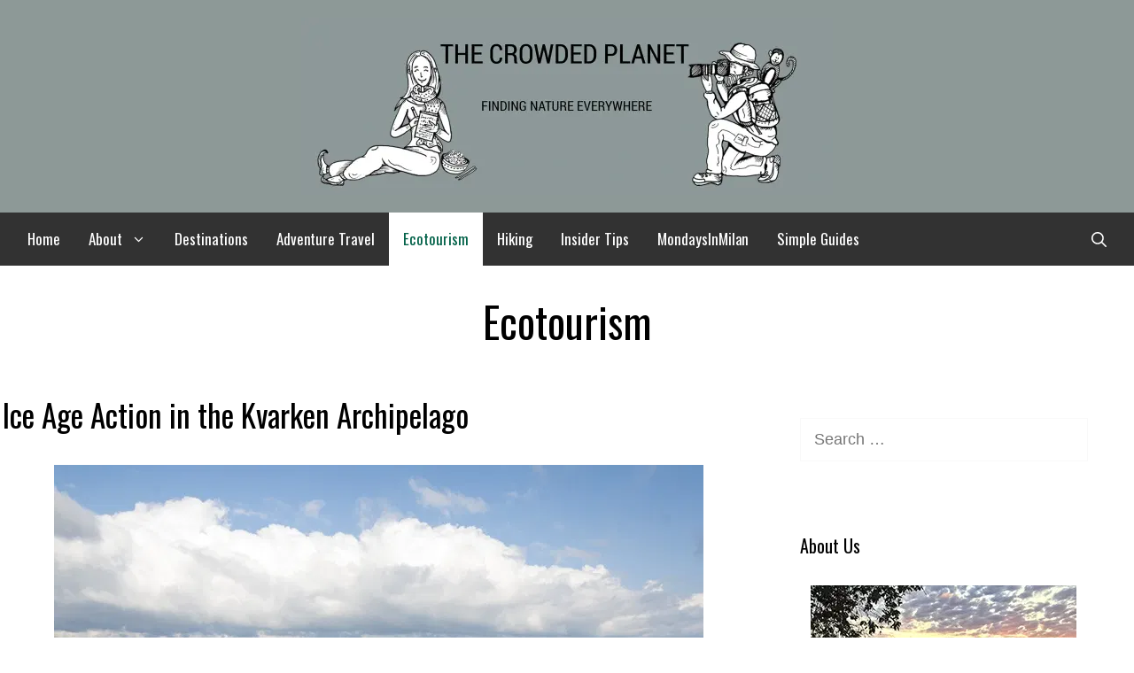

--- FILE ---
content_type: text/html; charset=UTF-8
request_url: https://www.thecrowdedplanet.com/ecotourism/page/20/
body_size: 19630
content:
<!DOCTYPE html>
<html lang="en-US">
<head><meta charset="UTF-8"><script>if(navigator.userAgent.match(/MSIE|Internet Explorer/i)||navigator.userAgent.match(/Trident\/7\..*?rv:11/i)){var href=document.location.href;if(!href.match(/[?&]nowprocket/)){if(href.indexOf("?")==-1){if(href.indexOf("#")==-1){document.location.href=href+"?nowprocket=1"}else{document.location.href=href.replace("#","?nowprocket=1#")}}else{if(href.indexOf("#")==-1){document.location.href=href+"&nowprocket=1"}else{document.location.href=href.replace("#","&nowprocket=1#")}}}}</script><script>(()=>{class RocketLazyLoadScripts{constructor(){this.v="2.0.4",this.userEvents=["keydown","keyup","mousedown","mouseup","mousemove","mouseover","mouseout","touchmove","touchstart","touchend","touchcancel","wheel","click","dblclick","input"],this.attributeEvents=["onblur","onclick","oncontextmenu","ondblclick","onfocus","onmousedown","onmouseenter","onmouseleave","onmousemove","onmouseout","onmouseover","onmouseup","onmousewheel","onscroll","onsubmit"]}async t(){this.i(),this.o(),/iP(ad|hone)/.test(navigator.userAgent)&&this.h(),this.u(),this.l(this),this.m(),this.k(this),this.p(this),this._(),await Promise.all([this.R(),this.L()]),this.lastBreath=Date.now(),this.S(this),this.P(),this.D(),this.O(),this.M(),await this.C(this.delayedScripts.normal),await this.C(this.delayedScripts.defer),await this.C(this.delayedScripts.async),await this.T(),await this.F(),await this.j(),await this.A(),window.dispatchEvent(new Event("rocket-allScriptsLoaded")),this.everythingLoaded=!0,this.lastTouchEnd&&await new Promise(t=>setTimeout(t,500-Date.now()+this.lastTouchEnd)),this.I(),this.H(),this.U(),this.W()}i(){this.CSPIssue=sessionStorage.getItem("rocketCSPIssue"),document.addEventListener("securitypolicyviolation",t=>{this.CSPIssue||"script-src-elem"!==t.violatedDirective||"data"!==t.blockedURI||(this.CSPIssue=!0,sessionStorage.setItem("rocketCSPIssue",!0))},{isRocket:!0})}o(){window.addEventListener("pageshow",t=>{this.persisted=t.persisted,this.realWindowLoadedFired=!0},{isRocket:!0}),window.addEventListener("pagehide",()=>{this.onFirstUserAction=null},{isRocket:!0})}h(){let t;function e(e){t=e}window.addEventListener("touchstart",e,{isRocket:!0}),window.addEventListener("touchend",function i(o){o.changedTouches[0]&&t.changedTouches[0]&&Math.abs(o.changedTouches[0].pageX-t.changedTouches[0].pageX)<10&&Math.abs(o.changedTouches[0].pageY-t.changedTouches[0].pageY)<10&&o.timeStamp-t.timeStamp<200&&(window.removeEventListener("touchstart",e,{isRocket:!0}),window.removeEventListener("touchend",i,{isRocket:!0}),"INPUT"===o.target.tagName&&"text"===o.target.type||(o.target.dispatchEvent(new TouchEvent("touchend",{target:o.target,bubbles:!0})),o.target.dispatchEvent(new MouseEvent("mouseover",{target:o.target,bubbles:!0})),o.target.dispatchEvent(new PointerEvent("click",{target:o.target,bubbles:!0,cancelable:!0,detail:1,clientX:o.changedTouches[0].clientX,clientY:o.changedTouches[0].clientY})),event.preventDefault()))},{isRocket:!0})}q(t){this.userActionTriggered||("mousemove"!==t.type||this.firstMousemoveIgnored?"keyup"===t.type||"mouseover"===t.type||"mouseout"===t.type||(this.userActionTriggered=!0,this.onFirstUserAction&&this.onFirstUserAction()):this.firstMousemoveIgnored=!0),"click"===t.type&&t.preventDefault(),t.stopPropagation(),t.stopImmediatePropagation(),"touchstart"===this.lastEvent&&"touchend"===t.type&&(this.lastTouchEnd=Date.now()),"click"===t.type&&(this.lastTouchEnd=0),this.lastEvent=t.type,t.composedPath&&t.composedPath()[0].getRootNode()instanceof ShadowRoot&&(t.rocketTarget=t.composedPath()[0]),this.savedUserEvents.push(t)}u(){this.savedUserEvents=[],this.userEventHandler=this.q.bind(this),this.userEvents.forEach(t=>window.addEventListener(t,this.userEventHandler,{passive:!1,isRocket:!0})),document.addEventListener("visibilitychange",this.userEventHandler,{isRocket:!0})}U(){this.userEvents.forEach(t=>window.removeEventListener(t,this.userEventHandler,{passive:!1,isRocket:!0})),document.removeEventListener("visibilitychange",this.userEventHandler,{isRocket:!0}),this.savedUserEvents.forEach(t=>{(t.rocketTarget||t.target).dispatchEvent(new window[t.constructor.name](t.type,t))})}m(){const t="return false",e=Array.from(this.attributeEvents,t=>"data-rocket-"+t),i="["+this.attributeEvents.join("],[")+"]",o="[data-rocket-"+this.attributeEvents.join("],[data-rocket-")+"]",s=(e,i,o)=>{o&&o!==t&&(e.setAttribute("data-rocket-"+i,o),e["rocket"+i]=new Function("event",o),e.setAttribute(i,t))};new MutationObserver(t=>{for(const n of t)"attributes"===n.type&&(n.attributeName.startsWith("data-rocket-")||this.everythingLoaded?n.attributeName.startsWith("data-rocket-")&&this.everythingLoaded&&this.N(n.target,n.attributeName.substring(12)):s(n.target,n.attributeName,n.target.getAttribute(n.attributeName))),"childList"===n.type&&n.addedNodes.forEach(t=>{if(t.nodeType===Node.ELEMENT_NODE)if(this.everythingLoaded)for(const i of[t,...t.querySelectorAll(o)])for(const t of i.getAttributeNames())e.includes(t)&&this.N(i,t.substring(12));else for(const e of[t,...t.querySelectorAll(i)])for(const t of e.getAttributeNames())this.attributeEvents.includes(t)&&s(e,t,e.getAttribute(t))})}).observe(document,{subtree:!0,childList:!0,attributeFilter:[...this.attributeEvents,...e]})}I(){this.attributeEvents.forEach(t=>{document.querySelectorAll("[data-rocket-"+t+"]").forEach(e=>{this.N(e,t)})})}N(t,e){const i=t.getAttribute("data-rocket-"+e);i&&(t.setAttribute(e,i),t.removeAttribute("data-rocket-"+e))}k(t){Object.defineProperty(HTMLElement.prototype,"onclick",{get(){return this.rocketonclick||null},set(e){this.rocketonclick=e,this.setAttribute(t.everythingLoaded?"onclick":"data-rocket-onclick","this.rocketonclick(event)")}})}S(t){function e(e,i){let o=e[i];e[i]=null,Object.defineProperty(e,i,{get:()=>o,set(s){t.everythingLoaded?o=s:e["rocket"+i]=o=s}})}e(document,"onreadystatechange"),e(window,"onload"),e(window,"onpageshow");try{Object.defineProperty(document,"readyState",{get:()=>t.rocketReadyState,set(e){t.rocketReadyState=e},configurable:!0}),document.readyState="loading"}catch(t){console.log("WPRocket DJE readyState conflict, bypassing")}}l(t){this.originalAddEventListener=EventTarget.prototype.addEventListener,this.originalRemoveEventListener=EventTarget.prototype.removeEventListener,this.savedEventListeners=[],EventTarget.prototype.addEventListener=function(e,i,o){o&&o.isRocket||!t.B(e,this)&&!t.userEvents.includes(e)||t.B(e,this)&&!t.userActionTriggered||e.startsWith("rocket-")||t.everythingLoaded?t.originalAddEventListener.call(this,e,i,o):(t.savedEventListeners.push({target:this,remove:!1,type:e,func:i,options:o}),"mouseenter"!==e&&"mouseleave"!==e||t.originalAddEventListener.call(this,e,t.savedUserEvents.push,o))},EventTarget.prototype.removeEventListener=function(e,i,o){o&&o.isRocket||!t.B(e,this)&&!t.userEvents.includes(e)||t.B(e,this)&&!t.userActionTriggered||e.startsWith("rocket-")||t.everythingLoaded?t.originalRemoveEventListener.call(this,e,i,o):t.savedEventListeners.push({target:this,remove:!0,type:e,func:i,options:o})}}J(t,e){this.savedEventListeners=this.savedEventListeners.filter(i=>{let o=i.type,s=i.target||window;return e!==o||t!==s||(this.B(o,s)&&(i.type="rocket-"+o),this.$(i),!1)})}H(){EventTarget.prototype.addEventListener=this.originalAddEventListener,EventTarget.prototype.removeEventListener=this.originalRemoveEventListener,this.savedEventListeners.forEach(t=>this.$(t))}$(t){t.remove?this.originalRemoveEventListener.call(t.target,t.type,t.func,t.options):this.originalAddEventListener.call(t.target,t.type,t.func,t.options)}p(t){let e;function i(e){return t.everythingLoaded?e:e.split(" ").map(t=>"load"===t||t.startsWith("load.")?"rocket-jquery-load":t).join(" ")}function o(o){function s(e){const s=o.fn[e];o.fn[e]=o.fn.init.prototype[e]=function(){return this[0]===window&&t.userActionTriggered&&("string"==typeof arguments[0]||arguments[0]instanceof String?arguments[0]=i(arguments[0]):"object"==typeof arguments[0]&&Object.keys(arguments[0]).forEach(t=>{const e=arguments[0][t];delete arguments[0][t],arguments[0][i(t)]=e})),s.apply(this,arguments),this}}if(o&&o.fn&&!t.allJQueries.includes(o)){const e={DOMContentLoaded:[],"rocket-DOMContentLoaded":[]};for(const t in e)document.addEventListener(t,()=>{e[t].forEach(t=>t())},{isRocket:!0});o.fn.ready=o.fn.init.prototype.ready=function(i){function s(){parseInt(o.fn.jquery)>2?setTimeout(()=>i.bind(document)(o)):i.bind(document)(o)}return"function"==typeof i&&(t.realDomReadyFired?!t.userActionTriggered||t.fauxDomReadyFired?s():e["rocket-DOMContentLoaded"].push(s):e.DOMContentLoaded.push(s)),o([])},s("on"),s("one"),s("off"),t.allJQueries.push(o)}e=o}t.allJQueries=[],o(window.jQuery),Object.defineProperty(window,"jQuery",{get:()=>e,set(t){o(t)}})}P(){const t=new Map;document.write=document.writeln=function(e){const i=document.currentScript,o=document.createRange(),s=i.parentElement;let n=t.get(i);void 0===n&&(n=i.nextSibling,t.set(i,n));const c=document.createDocumentFragment();o.setStart(c,0),c.appendChild(o.createContextualFragment(e)),s.insertBefore(c,n)}}async R(){return new Promise(t=>{this.userActionTriggered?t():this.onFirstUserAction=t})}async L(){return new Promise(t=>{document.addEventListener("DOMContentLoaded",()=>{this.realDomReadyFired=!0,t()},{isRocket:!0})})}async j(){return this.realWindowLoadedFired?Promise.resolve():new Promise(t=>{window.addEventListener("load",t,{isRocket:!0})})}M(){this.pendingScripts=[];this.scriptsMutationObserver=new MutationObserver(t=>{for(const e of t)e.addedNodes.forEach(t=>{"SCRIPT"!==t.tagName||t.noModule||t.isWPRocket||this.pendingScripts.push({script:t,promise:new Promise(e=>{const i=()=>{const i=this.pendingScripts.findIndex(e=>e.script===t);i>=0&&this.pendingScripts.splice(i,1),e()};t.addEventListener("load",i,{isRocket:!0}),t.addEventListener("error",i,{isRocket:!0}),setTimeout(i,1e3)})})})}),this.scriptsMutationObserver.observe(document,{childList:!0,subtree:!0})}async F(){await this.X(),this.pendingScripts.length?(await this.pendingScripts[0].promise,await this.F()):this.scriptsMutationObserver.disconnect()}D(){this.delayedScripts={normal:[],async:[],defer:[]},document.querySelectorAll("script[type$=rocketlazyloadscript]").forEach(t=>{t.hasAttribute("data-rocket-src")?t.hasAttribute("async")&&!1!==t.async?this.delayedScripts.async.push(t):t.hasAttribute("defer")&&!1!==t.defer||"module"===t.getAttribute("data-rocket-type")?this.delayedScripts.defer.push(t):this.delayedScripts.normal.push(t):this.delayedScripts.normal.push(t)})}async _(){await this.L();let t=[];document.querySelectorAll("script[type$=rocketlazyloadscript][data-rocket-src]").forEach(e=>{let i=e.getAttribute("data-rocket-src");if(i&&!i.startsWith("data:")){i.startsWith("//")&&(i=location.protocol+i);try{const o=new URL(i).origin;o!==location.origin&&t.push({src:o,crossOrigin:e.crossOrigin||"module"===e.getAttribute("data-rocket-type")})}catch(t){}}}),t=[...new Map(t.map(t=>[JSON.stringify(t),t])).values()],this.Y(t,"preconnect")}async G(t){if(await this.K(),!0!==t.noModule||!("noModule"in HTMLScriptElement.prototype))return new Promise(e=>{let i;function o(){(i||t).setAttribute("data-rocket-status","executed"),e()}try{if(navigator.userAgent.includes("Firefox/")||""===navigator.vendor||this.CSPIssue)i=document.createElement("script"),[...t.attributes].forEach(t=>{let e=t.nodeName;"type"!==e&&("data-rocket-type"===e&&(e="type"),"data-rocket-src"===e&&(e="src"),i.setAttribute(e,t.nodeValue))}),t.text&&(i.text=t.text),t.nonce&&(i.nonce=t.nonce),i.hasAttribute("src")?(i.addEventListener("load",o,{isRocket:!0}),i.addEventListener("error",()=>{i.setAttribute("data-rocket-status","failed-network"),e()},{isRocket:!0}),setTimeout(()=>{i.isConnected||e()},1)):(i.text=t.text,o()),i.isWPRocket=!0,t.parentNode.replaceChild(i,t);else{const i=t.getAttribute("data-rocket-type"),s=t.getAttribute("data-rocket-src");i?(t.type=i,t.removeAttribute("data-rocket-type")):t.removeAttribute("type"),t.addEventListener("load",o,{isRocket:!0}),t.addEventListener("error",i=>{this.CSPIssue&&i.target.src.startsWith("data:")?(console.log("WPRocket: CSP fallback activated"),t.removeAttribute("src"),this.G(t).then(e)):(t.setAttribute("data-rocket-status","failed-network"),e())},{isRocket:!0}),s?(t.fetchPriority="high",t.removeAttribute("data-rocket-src"),t.src=s):t.src="data:text/javascript;base64,"+window.btoa(unescape(encodeURIComponent(t.text)))}}catch(i){t.setAttribute("data-rocket-status","failed-transform"),e()}});t.setAttribute("data-rocket-status","skipped")}async C(t){const e=t.shift();return e?(e.isConnected&&await this.G(e),this.C(t)):Promise.resolve()}O(){this.Y([...this.delayedScripts.normal,...this.delayedScripts.defer,...this.delayedScripts.async],"preload")}Y(t,e){this.trash=this.trash||[];let i=!0;var o=document.createDocumentFragment();t.forEach(t=>{const s=t.getAttribute&&t.getAttribute("data-rocket-src")||t.src;if(s&&!s.startsWith("data:")){const n=document.createElement("link");n.href=s,n.rel=e,"preconnect"!==e&&(n.as="script",n.fetchPriority=i?"high":"low"),t.getAttribute&&"module"===t.getAttribute("data-rocket-type")&&(n.crossOrigin=!0),t.crossOrigin&&(n.crossOrigin=t.crossOrigin),t.integrity&&(n.integrity=t.integrity),t.nonce&&(n.nonce=t.nonce),o.appendChild(n),this.trash.push(n),i=!1}}),document.head.appendChild(o)}W(){this.trash.forEach(t=>t.remove())}async T(){try{document.readyState="interactive"}catch(t){}this.fauxDomReadyFired=!0;try{await this.K(),this.J(document,"readystatechange"),document.dispatchEvent(new Event("rocket-readystatechange")),await this.K(),document.rocketonreadystatechange&&document.rocketonreadystatechange(),await this.K(),this.J(document,"DOMContentLoaded"),document.dispatchEvent(new Event("rocket-DOMContentLoaded")),await this.K(),this.J(window,"DOMContentLoaded"),window.dispatchEvent(new Event("rocket-DOMContentLoaded"))}catch(t){console.error(t)}}async A(){try{document.readyState="complete"}catch(t){}try{await this.K(),this.J(document,"readystatechange"),document.dispatchEvent(new Event("rocket-readystatechange")),await this.K(),document.rocketonreadystatechange&&document.rocketonreadystatechange(),await this.K(),this.J(window,"load"),window.dispatchEvent(new Event("rocket-load")),await this.K(),window.rocketonload&&window.rocketonload(),await this.K(),this.allJQueries.forEach(t=>t(window).trigger("rocket-jquery-load")),await this.K(),this.J(window,"pageshow");const t=new Event("rocket-pageshow");t.persisted=this.persisted,window.dispatchEvent(t),await this.K(),window.rocketonpageshow&&window.rocketonpageshow({persisted:this.persisted})}catch(t){console.error(t)}}async K(){Date.now()-this.lastBreath>45&&(await this.X(),this.lastBreath=Date.now())}async X(){return document.hidden?new Promise(t=>setTimeout(t)):new Promise(t=>requestAnimationFrame(t))}B(t,e){return e===document&&"readystatechange"===t||(e===document&&"DOMContentLoaded"===t||(e===window&&"DOMContentLoaded"===t||(e===window&&"load"===t||e===window&&"pageshow"===t)))}static run(){(new RocketLazyLoadScripts).t()}}RocketLazyLoadScripts.run()})();</script>
	
	<meta name="viewport" content="width=device-width, initial-scale=1"><title>Ecotourism Archives - The Crowded Planet</title>
<link crossorigin data-rocket-preconnect href="https://fonts.googleapis.com" rel="preconnect">
<link crossorigin data-rocket-preconnect href="https://scripts.mediavine.com" rel="preconnect">
<link crossorigin data-rocket-preconnect href="https://e3i56gdwa3o.exactdn.com" rel="preconnect">
<link crossorigin data-rocket-preconnect href="https://widget.getyourguide.com" rel="preconnect">
<link data-rocket-preload as="style" href="https://fonts.googleapis.com/css?family=Oswald%3A200%2C300%2Cregular%2C500%2C600%2C700&#038;display=swap" rel="preload">
<link href="https://fonts.googleapis.com/css?family=Oswald%3A200%2C300%2Cregular%2C500%2C600%2C700&#038;display=swap" media="print" onload="this.media=&#039;all&#039;" rel="stylesheet">
<noscript><link rel="stylesheet" href="https://fonts.googleapis.com/css?family=Oswald%3A200%2C300%2Cregular%2C500%2C600%2C700&#038;display=swap"></noscript>
<meta name='robots' content='max-image-preview:large' />
	<style>img:is([sizes="auto" i], [sizes^="auto," i]) { contain-intrinsic-size: 3000px 1500px }</style>
	<link rel='preconnect' href='https://scripts.mediavine.com' >
<link rel='preconnect' href='https://e3i56gdwa3o.exactdn.com' >
<link rel='dns-prefetch' href='//e3i56gdwa3o.exactdn.com'>
<link rel='dns-prefetch' href='//fonts.googleapis.com'>
<link rel='dns-prefetch' href='//www.google-analytics.com'>
<link rel='dns-prefetch' href='//scripts.mediavine.com'>
<link rel='dns-prefetch' href='//widget.getyourguide.com'>
<link rel='dns-prefetch' href='//www.googletagmanager.com'>

<!-- This site is optimized with the Yoast SEO Premium plugin v11.8 - https://yoast.com/wordpress/plugins/seo/ -->
<meta name="description" content="Ecotourism, nature travel stories and responsible travel tales from all over the world brought to you by The Crowded Planet"/>
<meta name="robots" content="noindex,follow"/>
<link rel="prev" href="https://www.thecrowdedplanet.com/ecotourism/page/19/" />
<link rel="next" href="https://www.thecrowdedplanet.com/ecotourism/page/21/" />
<meta property="og:locale" content="en_US" />
<meta property="og:type" content="object" />
<meta property="og:title" content="Ecotourism Archives - The Crowded Planet" />
<meta property="og:description" content="Ecotourism, nature travel stories and responsible travel tales from all over the world brought to you by The Crowded Planet" />
<meta property="og:url" content="https://www.thecrowdedplanet.com/ecotourism/" />
<meta property="og:site_name" content="The Crowded Planet" />
<meta name="twitter:card" content="summary_large_image" />
<meta name="twitter:description" content="Ecotourism, nature travel stories and responsible travel tales from all over the world brought to you by The Crowded Planet" />
<meta name="twitter:title" content="Ecotourism Archives - The Crowded Planet" />
<meta name="twitter:site" content="@MargheNick" />
<script type='application/ld+json' class='yoast-schema-graph yoast-schema-graph--main'>{"@context":"https://schema.org","@graph":[{"@type":"Organization","@id":"https://www.thecrowdedplanet.com/#organization","name":"The Crowded Planet","url":"https://www.thecrowdedplanet.com/","sameAs":["https://www.facebook.com/TheCrowdedPlanet","https://www.instagram.com/the_crowded_planet/","https://www.linkedin.com/in/margherita-ragg-2a17a784?trk=hp-identity-name","https://www.youtube.com/channel/UC2YQAl7ukhudTaB5GmyEgLA","https://it.pinterest.com/crowdedplanet/","https://twitter.com/MargheNick"],"logo":{"@type":"ImageObject","@id":"https://www.thecrowdedplanet.com/#logo","url":"https://e3i56gdwa3o.exactdn.com/wp-content/uploads/2019/04/marghe-logo.jpg?strip=all&lossy=1&quality=80&ssl=1","width":330,"height":320,"caption":"The Crowded Planet"},"image":{"@id":"https://www.thecrowdedplanet.com/#logo"}},{"@type":"WebSite","@id":"https://www.thecrowdedplanet.com/#website","url":"https://www.thecrowdedplanet.com/","name":"The Crowded Planet","publisher":{"@id":"https://www.thecrowdedplanet.com/#organization"},"potentialAction":{"@type":"SearchAction","target":"https://www.thecrowdedplanet.com/?s={search_term_string}","query-input":"required name=search_term_string"}},{"@type":"CollectionPage","@id":"https://www.thecrowdedplanet.com/ecotourism/page/20/#webpage","url":"https://www.thecrowdedplanet.com/ecotourism/page/20/","inLanguage":"en-US","name":"Ecotourism Archives - The Crowded Planet","isPartOf":{"@id":"https://www.thecrowdedplanet.com/#website"},"description":"Ecotourism, nature travel stories and responsible travel tales from all over the world brought to you by The Crowded Planet"}]}</script>
<!-- / Yoast SEO Premium plugin. -->

<link rel='dns-prefetch' href='//scripts.mediavine.com' />
<link rel='dns-prefetch' href='//e3i56gdwa3o.exactdn.com' />
<link href='https://fonts.gstatic.com' crossorigin rel='preconnect' />
<link href='https://fonts.googleapis.com' crossorigin rel='preconnect' />
<link rel='preconnect' href='//e3i56gdwa3o.exactdn.com' />
<link rel="alternate" type="application/rss+xml" title="The Crowded Planet &raquo; Feed" href="https://www.thecrowdedplanet.com/feed/" />
<link rel="alternate" type="application/rss+xml" title="The Crowded Planet &raquo; Comments Feed" href="https://www.thecrowdedplanet.com/comments/feed/" />
<link rel="alternate" type="application/rss+xml" title="The Crowded Planet &raquo; Ecotourism Category Feed" href="https://www.thecrowdedplanet.com/ecotourism/feed/" />
<link rel='stylesheet' id='wp-block-library-css' href='https://www.thecrowdedplanet.com/wp-includes/css/dist/block-library/style.min.css?ver=6.8.3' media='all' />
<style id='classic-theme-styles-inline-css'>
/*! This file is auto-generated */
.wp-block-button__link{color:#fff;background-color:#32373c;border-radius:9999px;box-shadow:none;text-decoration:none;padding:calc(.667em + 2px) calc(1.333em + 2px);font-size:1.125em}.wp-block-file__button{background:#32373c;color:#fff;text-decoration:none}
</style>
<link rel='stylesheet' id='generate-style-css' href='https://www.thecrowdedplanet.com/wp-content/themes/generatepress/assets/css/all.min.css?ver=3.6.0' media='all' />
<style id='generate-style-inline-css'>
@media (max-width: 768px){.main-navigation .menu-toggle,.main-navigation .mobile-bar-items,.sidebar-nav-mobile:not(#sticky-placeholder){display:block;}.main-navigation ul,.gen-sidebar-nav{display:none;}[class*="nav-float-"] .site-header .inside-header > *{float:none;clear:both;}}
.dynamic-author-image-rounded{border-radius:100%;}.dynamic-featured-image, .dynamic-author-image{vertical-align:middle;}.one-container.blog .dynamic-content-template:not(:last-child), .one-container.archive .dynamic-content-template:not(:last-child){padding-bottom:0px;}.dynamic-entry-excerpt > p:last-child{margin-bottom:0px;}
</style>

<link data-minify="1" rel='stylesheet' id='simple-social-icons-font-css' href='https://www.thecrowdedplanet.com/wp-content/cache/min/1/wp-content/plugins/simple-social-icons/css/style.css?ver=1732025144' media='all' />
<link rel='stylesheet' id='generatepress-dynamic-css' href='https://www.thecrowdedplanet.com/wp-content/uploads/generatepress/style.min.css?ver=1756226353' media='all' />
<style id='generateblocks-inline-css'>
.gb-container-57793cf8 > .gb-inside-container{padding:40px 20px;max-width:1250px;margin-left:auto;margin-right:auto;}.gb-grid-wrapper > .gb-grid-column-57793cf8 > .gb-container{display:flex;flex-direction:column;height:100%;}h1.gb-headline-7d308528{font-size:2.625em;text-align:center;margin-bottom:0px;}:root{--gb-container-width:1250px;}.gb-container .wp-block-image img{vertical-align:middle;}.gb-grid-wrapper .wp-block-image{margin-bottom:0;}.gb-highlight{background:none;}.gb-shape{line-height:0;}
</style>
<link rel='stylesheet' id='generate-blog-images-css' href='https://www.thecrowdedplanet.com/wp-content/plugins/gp-premium/blog/functions/css/featured-images.min.css?ver=2.5.5' media='all' />
<script async="async" fetchpriority="high" data-noptimize="1" data-cfasync="false" src="https://scripts.mediavine.com/tags/the-crowded-planet.js?ver=6.8.3" id="mv-script-wrapper-js"></script>
<link rel="https://api.w.org/" href="https://www.thecrowdedplanet.com/wp-json/" /><link rel="alternate" title="JSON" type="application/json" href="https://www.thecrowdedplanet.com/wp-json/wp/v2/categories/2451" /><meta name="google-site-verification" content="17iFhSxHC5BqPyrAKqANN9ozhtFqi2TT2ChBWji6AHc" />
<!-- GetYourGuide Analytics -->

<script data-minify="1" async defer src="https://www.thecrowdedplanet.com/wp-content/cache/min/1/dist/pa.umd.production.min.js?ver=1732025144" data-gyg-partner-id="NXUBITP"></script>
<!-- Let me Allez (letmeallez.js) - Stay22 -->
<script type="rocketlazyloadscript">
  (function (s, t, a, y, twenty, two) {
    s.Stay22 = s.Stay22 || {};

    // Just fill out your configs here
    s.Stay22.params = {
      aid: "thecrowdedplanet",
		excludes: ["getyourguide"],
    };

    // Leave this part as-is;
    twenty = t.createElement(a);
    two = t.getElementsByTagName(a)[0];
    twenty.async = 1;
    twenty.src = y;
    two.parentNode.insertBefore(twenty, two);
  })(window, document, "script", "https://scripts.stay22.com/letmeallez.js");
</script><meta name="google-site-verification" content="p9O5PwzbqzDEFeqY4z17AqVE01XC0XOK677DbacZfos" />

<!-- Google tag (gtag.js) -->
<script type="rocketlazyloadscript" async data-rocket-src="https://www.googletagmanager.com/gtag/js?id=G-VVMKNXEFXL"></script>
<script type="rocketlazyloadscript">
  window.dataLayer = window.dataLayer || [];
  function gtag(){dataLayer.push(arguments);}
  gtag('js', new Date());

  gtag('config', 'G-VVMKNXEFXL');
</script><noscript><style>.lazyload[data-src]{display:none !important;}</style></noscript><style>.lazyload{background-image:none !important;}.lazyload:before{background-image:none !important;}</style><link rel="icon" href="https://e3i56gdwa3o.exactdn.com/wp-content/uploads/2017/04/cropped-The-Crowded-Planet-Favicon.jpg?strip=all&#038;lossy=1&#038;quality=80&#038;resize=32%2C32&#038;ssl=1" sizes="32x32" />
<link rel="icon" href="https://e3i56gdwa3o.exactdn.com/wp-content/uploads/2017/04/cropped-The-Crowded-Planet-Favicon.jpg?strip=all&#038;lossy=1&#038;quality=80&#038;resize=192%2C192&#038;ssl=1" sizes="192x192" />
<link rel="apple-touch-icon" href="https://e3i56gdwa3o.exactdn.com/wp-content/uploads/2017/04/cropped-The-Crowded-Planet-Favicon.jpg?strip=all&#038;lossy=1&#038;quality=80&#038;resize=180%2C180&#038;ssl=1" />
<meta name="msapplication-TileImage" content="https://e3i56gdwa3o.exactdn.com/wp-content/uploads/2017/04/cropped-The-Crowded-Planet-Favicon.jpg?strip=all&#038;lossy=1&#038;quality=80&#038;resize=270%2C270&#038;ssl=1" />
		<style id="wp-custom-css">
			.gb-container.box-shadow > .gb-inside-container {
    box-shadow: 0 0.3rem 2.9rem 0 rgba(0,0,0, 0.1);
}

.box-shadow {
    box-shadow: 0 0.3rem 2.9rem 0 rgba(0,0,0, 0.1);
}




.home.one-container .site-content {
    padding-top: 0px;
}		</style>
		<style id="rocket-lazyrender-inline-css">[data-wpr-lazyrender] {content-visibility: auto;}</style><meta name="generator" content="WP Rocket 3.20.0.2" data-wpr-features="wpr_delay_js wpr_defer_js wpr_minify_js wpr_preconnect_external_domains wpr_automatic_lazy_rendering wpr_minify_css wpr_preload_links wpr_desktop" /></head>

<body class="archive paged category category-ecotourism category-2451 wp-custom-logo wp-embed-responsive paged-20 category-paged-20 wp-theme-generatepress post-image-below-header post-image-aligned-center sticky-menu-fade right-sidebar nav-below-header one-container fluid-header active-footer-widgets-3 nav-search-enabled nav-aligned-left header-aligned-center dropdown-hover" itemtype="https://schema.org/Blog" itemscope>
	<a class="screen-reader-text skip-link" href="#content" title="Skip to content">Skip to content</a>		<header class="site-header" id="masthead" aria-label="Site"  itemtype="https://schema.org/WPHeader" itemscope>
			<div  class="inside-header grid-container grid-parent">
				<div  class="site-logo">
					<a href="https://www.thecrowdedplanet.com/" rel="home">
						<img  class="header-image is-logo-image lazyload" alt="The Crowded Planet" src="[data-uri]" data-src="https://e3i56gdwa3o.exactdn.com/wp-content/uploads/2014/11/thecrowdedplanet-resized960-1@2x.jpg?strip=all&lossy=1&quality=80&ssl=1" decoding="async" width="1920" height="640" data-eio-rwidth="1920" data-eio-rheight="640" /><noscript><img  class="header-image is-logo-image" alt="The Crowded Planet" src="https://e3i56gdwa3o.exactdn.com/wp-content/uploads/2014/11/thecrowdedplanet-resized960-1@2x.jpg?strip=all&#038;lossy=1&#038;quality=80&#038;ssl=1" data-eio="l" /></noscript>
					</a>
				</div>			</div>
		</header>
				<nav class="main-navigation sub-menu-right" id="site-navigation" aria-label="Primary"  itemtype="https://schema.org/SiteNavigationElement" itemscope>
			<div class="inside-navigation grid-container grid-parent">
				<form method="get" class="search-form navigation-search" action="https://www.thecrowdedplanet.com/">
					<input type="search" class="search-field" value="" name="s" title="Search" />
				</form>		<div class="mobile-bar-items">
						<span class="search-item">
				<a aria-label="Open Search Bar" href="#">
					<span class="gp-icon icon-search"><svg viewBox="0 0 512 512" aria-hidden="true" xmlns="http://www.w3.org/2000/svg" width="1em" height="1em"><path fill-rule="evenodd" clip-rule="evenodd" d="M208 48c-88.366 0-160 71.634-160 160s71.634 160 160 160 160-71.634 160-160S296.366 48 208 48zM0 208C0 93.125 93.125 0 208 0s208 93.125 208 208c0 48.741-16.765 93.566-44.843 129.024l133.826 134.018c9.366 9.379 9.355 24.575-.025 33.941-9.379 9.366-24.575 9.355-33.941-.025L337.238 370.987C301.747 399.167 256.839 416 208 416 93.125 416 0 322.875 0 208z" /></svg><svg viewBox="0 0 512 512" aria-hidden="true" xmlns="http://www.w3.org/2000/svg" width="1em" height="1em"><path d="M71.029 71.029c9.373-9.372 24.569-9.372 33.942 0L256 222.059l151.029-151.03c9.373-9.372 24.569-9.372 33.942 0 9.372 9.373 9.372 24.569 0 33.942L289.941 256l151.03 151.029c9.372 9.373 9.372 24.569 0 33.942-9.373 9.372-24.569 9.372-33.942 0L256 289.941l-151.029 151.03c-9.373 9.372-24.569 9.372-33.942 0-9.372-9.373-9.372-24.569 0-33.942L222.059 256 71.029 104.971c-9.372-9.373-9.372-24.569 0-33.942z" /></svg></span>				</a>
			</span>
		</div>
						<button class="menu-toggle" aria-controls="primary-menu" aria-expanded="false">
					<span class="gp-icon icon-menu-bars"><svg viewBox="0 0 512 512" aria-hidden="true" xmlns="http://www.w3.org/2000/svg" width="1em" height="1em"><path d="M0 96c0-13.255 10.745-24 24-24h464c13.255 0 24 10.745 24 24s-10.745 24-24 24H24c-13.255 0-24-10.745-24-24zm0 160c0-13.255 10.745-24 24-24h464c13.255 0 24 10.745 24 24s-10.745 24-24 24H24c-13.255 0-24-10.745-24-24zm0 160c0-13.255 10.745-24 24-24h464c13.255 0 24 10.745 24 24s-10.745 24-24 24H24c-13.255 0-24-10.745-24-24z" /></svg><svg viewBox="0 0 512 512" aria-hidden="true" xmlns="http://www.w3.org/2000/svg" width="1em" height="1em"><path d="M71.029 71.029c9.373-9.372 24.569-9.372 33.942 0L256 222.059l151.029-151.03c9.373-9.372 24.569-9.372 33.942 0 9.372 9.373 9.372 24.569 0 33.942L289.941 256l151.03 151.029c9.372 9.373 9.372 24.569 0 33.942-9.373 9.372-24.569 9.372-33.942 0L256 289.941l-151.029 151.03c-9.373 9.372-24.569 9.372-33.942 0-9.372-9.373-9.372-24.569 0-33.942L222.059 256 71.029 104.971c-9.372-9.373-9.372-24.569 0-33.942z" /></svg></span><span class="mobile-menu">Menu</span>				</button>
				<div id="primary-menu" class="main-nav"><ul id="menu-menu-2" class=" menu sf-menu"><li id="menu-item-353" class="menu-item menu-item-type-custom menu-item-object-custom menu-item-home menu-item-353"><a href="https://www.thecrowdedplanet.com/">Home</a></li>
<li id="menu-item-354" class="menu-item menu-item-type-post_type menu-item-object-page menu-item-has-children menu-item-354"><a target="_blank" href="https://www.thecrowdedplanet.com/about_us/">About<span role="presentation" class="dropdown-menu-toggle"><span class="gp-icon icon-arrow"><svg viewBox="0 0 330 512" aria-hidden="true" xmlns="http://www.w3.org/2000/svg" width="1em" height="1em"><path d="M305.913 197.085c0 2.266-1.133 4.815-2.833 6.514L171.087 335.593c-1.7 1.7-4.249 2.832-6.515 2.832s-4.815-1.133-6.515-2.832L26.064 203.599c-1.7-1.7-2.832-4.248-2.832-6.514s1.132-4.816 2.832-6.515l14.162-14.163c1.7-1.699 3.966-2.832 6.515-2.832 2.266 0 4.815 1.133 6.515 2.832l111.316 111.317 111.316-111.317c1.7-1.699 4.249-2.832 6.515-2.832s4.815 1.133 6.515 2.832l14.162 14.163c1.7 1.7 2.833 4.249 2.833 6.515z" /></svg></span></span></a>
<ul class="sub-menu">
	<li id="menu-item-1472" class="menu-item menu-item-type-post_type menu-item-object-page menu-item-1472"><a target="_blank" href="https://www.thecrowdedplanet.com/work-us/">Work With Us</a></li>
	<li id="menu-item-355" class="menu-item menu-item-type-post_type menu-item-object-page menu-item-355"><a target="_blank" href="https://www.thecrowdedplanet.com/contact-us/">Contact Us</a></li>
</ul>
</li>
<li id="menu-item-17922" class="menu-item menu-item-type-post_type menu-item-object-page menu-item-17922"><a href="https://www.thecrowdedplanet.com/destinations/">Destinations</a></li>
<li id="menu-item-2683" class="menu-item menu-item-type-taxonomy menu-item-object-category menu-item-2683"><a href="https://www.thecrowdedplanet.com/adventure-travel/">Adventure Travel</a></li>
<li id="menu-item-12019" class="menu-item menu-item-type-taxonomy menu-item-object-category current-menu-item menu-item-12019"><a href="https://www.thecrowdedplanet.com/ecotourism/" aria-current="page">Ecotourism</a></li>
<li id="menu-item-12020" class="menu-item menu-item-type-taxonomy menu-item-object-category menu-item-12020"><a href="https://www.thecrowdedplanet.com/hiking/">Hiking</a></li>
<li id="menu-item-359" class="menu-item menu-item-type-taxonomy menu-item-object-category menu-item-359"><a target="_blank" href="https://www.thecrowdedplanet.com/insider-tips/">Insider Tips</a></li>
<li id="menu-item-3629" class="menu-item menu-item-type-taxonomy menu-item-object-category menu-item-3629"><a target="_blank" href="https://www.thecrowdedplanet.com/mondaysinmilan/">MondaysInMilan</a></li>
<li id="menu-item-1503" class="menu-item menu-item-type-taxonomy menu-item-object-category menu-item-1503"><a target="_blank" href="https://www.thecrowdedplanet.com/simple-guides/">Simple Guides</a></li>
<li class="search-item menu-item-align-right"><a aria-label="Open Search Bar" href="#"><span class="gp-icon icon-search"><svg viewBox="0 0 512 512" aria-hidden="true" xmlns="http://www.w3.org/2000/svg" width="1em" height="1em"><path fill-rule="evenodd" clip-rule="evenodd" d="M208 48c-88.366 0-160 71.634-160 160s71.634 160 160 160 160-71.634 160-160S296.366 48 208 48zM0 208C0 93.125 93.125 0 208 0s208 93.125 208 208c0 48.741-16.765 93.566-44.843 129.024l133.826 134.018c9.366 9.379 9.355 24.575-.025 33.941-9.379 9.366-24.575 9.355-33.941-.025L337.238 370.987C301.747 399.167 256.839 416 208 416 93.125 416 0 322.875 0 208z" /></svg><svg viewBox="0 0 512 512" aria-hidden="true" xmlns="http://www.w3.org/2000/svg" width="1em" height="1em"><path d="M71.029 71.029c9.373-9.372 24.569-9.372 33.942 0L256 222.059l151.029-151.03c9.373-9.372 24.569-9.372 33.942 0 9.372 9.373 9.372 24.569 0 33.942L289.941 256l151.03 151.029c9.372 9.373 9.372 24.569 0 33.942-9.373 9.372-24.569 9.372-33.942 0L256 289.941l-151.029 151.03c-9.373 9.372-24.569 9.372-33.942 0-9.372-9.373-9.372-24.569 0-33.942L222.059 256 71.029 104.971c-9.372-9.373-9.372-24.569 0-33.942z" /></svg></span></a></li></ul></div>			</div>
		</nav>
		<div  class="gb-container gb-container-57793cf8"><div  class="gb-inside-container">

<h1 class="gb-headline gb-headline-7d308528 gb-headline-text">Ecotourism</h1>

</div></div>
	<div class="site grid-container container hfeed grid-parent" id="page">
				<div class="site-content" id="content">
			
	<div class="content-area grid-parent mobile-grid-100 grid-70 tablet-grid-70" id="primary">
		<main class="site-main" id="main">
			<article id="post-2439" class="post-2439 post type-post status-publish format-standard has-post-thumbnail hentry category-ecotourism tag-finland tag-kayaking tag-wildlife" itemtype="https://schema.org/CreativeWork" itemscope>
	<div class="inside-article">
					<header class="entry-header">
				<h2 class="entry-title" itemprop="headline"><a href="https://www.thecrowdedplanet.com/ice-age-action-kvarken-archipelago/" rel="bookmark">Ice Age Action in the Kvarken Archipelago</a></h2>			</header>
			<div class="post-image">
						
						<a href="https://www.thecrowdedplanet.com/ice-age-action-kvarken-archipelago/">
							<img width="733" height="491" src="[data-uri]" class="attachment-full size-full wp-post-image lazyload" alt="Kvarken Archipelago Land Rising" itemprop="image" decoding="async" fetchpriority="high"   data-src="https://e3i56gdwa3o.exactdn.com/wp-content/uploads/2014/09/Finland-Vaasa-Kvarken-Land-Rising.jpg?strip=all&lossy=1&quality=80&ssl=1" data-srcset="https://e3i56gdwa3o.exactdn.com/wp-content/uploads/2014/09/Finland-Vaasa-Kvarken-Land-Rising.jpg?strip=all&amp;lossy=1&amp;quality=80&amp;ssl=1 733w, https://e3i56gdwa3o.exactdn.com/wp-content/uploads/2014/09/Finland-Vaasa-Kvarken-Land-Rising-300x200.jpg?strip=all&amp;lossy=1&amp;quality=80&amp;ssl=1 300w, https://e3i56gdwa3o.exactdn.com/wp-content/uploads/2014/09/Finland-Vaasa-Kvarken-Land-Rising-670x448.jpg?strip=all&amp;lossy=1&amp;quality=80&amp;ssl=1 670w, https://e3i56gdwa3o.exactdn.com/wp-content/uploads/2014/09/Finland-Vaasa-Kvarken-Land-Rising-320x214.jpg?strip=all&amp;lossy=1&amp;quality=80&amp;ssl=1 320w, https://e3i56gdwa3o.exactdn.com/wp-content/uploads/2014/09/Finland-Vaasa-Kvarken-Land-Rising.jpg?strip=all&amp;lossy=1&amp;quality=80&amp;w=146&amp;ssl=1 146w, https://e3i56gdwa3o.exactdn.com/wp-content/uploads/2014/09/Finland-Vaasa-Kvarken-Land-Rising.jpg?strip=all&amp;lossy=1&amp;quality=80&amp;w=439&amp;ssl=1 439w, https://e3i56gdwa3o.exactdn.com/wp-content/uploads/2014/09/Finland-Vaasa-Kvarken-Land-Rising.jpg?strip=all&amp;lossy=1&amp;quality=80&amp;w=586&amp;ssl=1 586w" data-sizes="auto" data-eio-rwidth="733" data-eio-rheight="491" /><noscript><img width="733" height="491" src="https://e3i56gdwa3o.exactdn.com/wp-content/uploads/2014/09/Finland-Vaasa-Kvarken-Land-Rising.jpg?strip=all&amp;lossy=1&amp;quality=80&amp;ssl=1" class="attachment-full size-full wp-post-image" alt="Kvarken Archipelago Land Rising" itemprop="image" decoding="async" fetchpriority="high" srcset="https://e3i56gdwa3o.exactdn.com/wp-content/uploads/2014/09/Finland-Vaasa-Kvarken-Land-Rising.jpg?strip=all&amp;lossy=1&amp;quality=80&amp;ssl=1 733w, https://e3i56gdwa3o.exactdn.com/wp-content/uploads/2014/09/Finland-Vaasa-Kvarken-Land-Rising-300x200.jpg?strip=all&amp;lossy=1&amp;quality=80&amp;ssl=1 300w, https://e3i56gdwa3o.exactdn.com/wp-content/uploads/2014/09/Finland-Vaasa-Kvarken-Land-Rising-670x448.jpg?strip=all&amp;lossy=1&amp;quality=80&amp;ssl=1 670w, https://e3i56gdwa3o.exactdn.com/wp-content/uploads/2014/09/Finland-Vaasa-Kvarken-Land-Rising-320x214.jpg?strip=all&amp;lossy=1&amp;quality=80&amp;ssl=1 320w, https://e3i56gdwa3o.exactdn.com/wp-content/uploads/2014/09/Finland-Vaasa-Kvarken-Land-Rising.jpg?strip=all&amp;lossy=1&amp;quality=80&amp;w=146&amp;ssl=1 146w, https://e3i56gdwa3o.exactdn.com/wp-content/uploads/2014/09/Finland-Vaasa-Kvarken-Land-Rising.jpg?strip=all&amp;lossy=1&amp;quality=80&amp;w=439&amp;ssl=1 439w, https://e3i56gdwa3o.exactdn.com/wp-content/uploads/2014/09/Finland-Vaasa-Kvarken-Land-Rising.jpg?strip=all&amp;lossy=1&amp;quality=80&amp;w=586&amp;ssl=1 586w" sizes="(max-width: 733px) 100vw, 733px" data-eio="l" /></noscript>
						</a>
					</div>
			<div class="entry-summary" itemprop="text">
				<p>Did you think the Ice Age survived only on history books and animated movies? Think again. The Kvarken Archipelago in Western Finland is the only place in the world where you can witness a geological process directly related to the Ice Age. Plus, in a little while you may be able to walk to Sweden. &#8230; <a title="Ice Age Action in the Kvarken Archipelago" class="read-more" href="https://www.thecrowdedplanet.com/ice-age-action-kvarken-archipelago/" aria-label="Read more about Ice Age Action in the Kvarken Archipelago">Read more</a></p>
			</div>

				<footer class="entry-meta" aria-label="Entry meta">
			<span class="cat-links"><span class="gp-icon icon-categories"><svg viewBox="0 0 512 512" aria-hidden="true" xmlns="http://www.w3.org/2000/svg" width="1em" height="1em"><path d="M0 112c0-26.51 21.49-48 48-48h110.014a48 48 0 0143.592 27.907l12.349 26.791A16 16 0 00228.486 128H464c26.51 0 48 21.49 48 48v224c0 26.51-21.49 48-48 48H48c-26.51 0-48-21.49-48-48V112z" /></svg></span><span class="screen-reader-text">Categories </span><a href="https://www.thecrowdedplanet.com/ecotourism/" rel="category tag">Ecotourism</a></span> <span class="tags-links"><span class="gp-icon icon-tags"><svg viewBox="0 0 512 512" aria-hidden="true" xmlns="http://www.w3.org/2000/svg" width="1em" height="1em"><path d="M20 39.5c-8.836 0-16 7.163-16 16v176c0 4.243 1.686 8.313 4.687 11.314l224 224c6.248 6.248 16.378 6.248 22.626 0l176-176c6.244-6.244 6.25-16.364.013-22.615l-223.5-224A15.999 15.999 0 00196.5 39.5H20zm56 96c0-13.255 10.745-24 24-24s24 10.745 24 24-10.745 24-24 24-24-10.745-24-24z"/><path d="M259.515 43.015c4.686-4.687 12.284-4.687 16.97 0l228 228c4.686 4.686 4.686 12.284 0 16.97l-180 180c-4.686 4.687-12.284 4.687-16.97 0-4.686-4.686-4.686-12.284 0-16.97L479.029 279.5 259.515 59.985c-4.686-4.686-4.686-12.284 0-16.97z" /></svg></span><span class="screen-reader-text">Tags </span><a href="https://www.thecrowdedplanet.com/tag/finland/" rel="tag">Finland</a>, <a href="https://www.thecrowdedplanet.com/tag/kayaking/" rel="tag">Kayaking</a>, <a href="https://www.thecrowdedplanet.com/tag/wildlife/" rel="tag">Wildlife</a></span> <span class="comments-link"><span class="gp-icon icon-comments"><svg viewBox="0 0 512 512" aria-hidden="true" xmlns="http://www.w3.org/2000/svg" width="1em" height="1em"><path d="M132.838 329.973a435.298 435.298 0 0016.769-9.004c13.363-7.574 26.587-16.142 37.419-25.507 7.544.597 15.27.925 23.098.925 54.905 0 105.634-15.311 143.285-41.28 23.728-16.365 43.115-37.692 54.155-62.645 54.739 22.205 91.498 63.272 91.498 110.286 0 42.186-29.558 79.498-75.09 102.828 23.46 49.216 75.09 101.709 75.09 101.709s-115.837-38.35-154.424-78.46c-9.956 1.12-20.297 1.758-30.793 1.758-88.727 0-162.927-43.071-181.007-100.61z"/><path d="M383.371 132.502c0 70.603-82.961 127.787-185.216 127.787-10.496 0-20.837-.639-30.793-1.757-38.587 40.093-154.424 78.429-154.424 78.429s51.63-52.472 75.09-101.67c-45.532-23.321-75.09-60.619-75.09-102.79C12.938 61.9 95.9 4.716 198.155 4.716 300.41 4.715 383.37 61.9 383.37 132.502z" /></svg></span><a href="https://www.thecrowdedplanet.com/ice-age-action-kvarken-archipelago/#comments">30 Comments</a></span> 		</footer>
			</div>
</article>
<article id="post-1910" class="post-1910 post type-post status-publish format-standard has-post-thumbnail hentry category-ecotourism tag-mountains" itemtype="https://schema.org/CreativeWork" itemscope>
	<div class="inside-article">
					<header class="entry-header">
				<h2 class="entry-title" itemprop="headline"><a href="https://www.thecrowdedplanet.com/cinque-terre-train/" rel="bookmark">How to Visit Cinque Terre by Train</a></h2>			</header>
			<div class="post-image">
						
						<a href="https://www.thecrowdedplanet.com/cinque-terre-train/">
							<img width="738" height="491" src="[data-uri]" class="attachment-full size-full wp-post-image lazyload" alt="Cinque Terre by train Vernazza" itemprop="image" decoding="async"   data-src="https://e3i56gdwa3o.exactdn.com/wp-content/uploads/2014/07/Italy-Cinque-Terre-Colours.jpg?strip=all&lossy=1&quality=80&ssl=1" data-srcset="https://e3i56gdwa3o.exactdn.com/wp-content/uploads/2014/07/Italy-Cinque-Terre-Colours.jpg?strip=all&amp;lossy=1&amp;quality=80&amp;ssl=1 738w, https://e3i56gdwa3o.exactdn.com/wp-content/uploads/2014/07/Italy-Cinque-Terre-Colours-300x199.jpg?strip=all&amp;lossy=1&amp;quality=80&amp;ssl=1 300w, https://e3i56gdwa3o.exactdn.com/wp-content/uploads/2014/07/Italy-Cinque-Terre-Colours-670x445.jpg?strip=all&amp;lossy=1&amp;quality=80&amp;ssl=1 670w, https://e3i56gdwa3o.exactdn.com/wp-content/uploads/2014/07/Italy-Cinque-Terre-Colours-320x212.jpg?strip=all&amp;lossy=1&amp;quality=80&amp;ssl=1 320w, https://e3i56gdwa3o.exactdn.com/wp-content/uploads/2014/07/Italy-Cinque-Terre-Colours.jpg?strip=all&amp;lossy=1&amp;quality=80&amp;w=147&amp;ssl=1 147w, https://e3i56gdwa3o.exactdn.com/wp-content/uploads/2014/07/Italy-Cinque-Terre-Colours.jpg?strip=all&amp;lossy=1&amp;quality=80&amp;w=442&amp;ssl=1 442w, https://e3i56gdwa3o.exactdn.com/wp-content/uploads/2014/07/Italy-Cinque-Terre-Colours.jpg?strip=all&amp;lossy=1&amp;quality=80&amp;w=590&amp;ssl=1 590w" data-sizes="auto" data-eio-rwidth="738" data-eio-rheight="491" /><noscript><img width="738" height="491" src="https://e3i56gdwa3o.exactdn.com/wp-content/uploads/2014/07/Italy-Cinque-Terre-Colours.jpg?strip=all&amp;lossy=1&amp;quality=80&amp;ssl=1" class="attachment-full size-full wp-post-image" alt="Cinque Terre by train Vernazza" itemprop="image" decoding="async" srcset="https://e3i56gdwa3o.exactdn.com/wp-content/uploads/2014/07/Italy-Cinque-Terre-Colours.jpg?strip=all&amp;lossy=1&amp;quality=80&amp;ssl=1 738w, https://e3i56gdwa3o.exactdn.com/wp-content/uploads/2014/07/Italy-Cinque-Terre-Colours-300x199.jpg?strip=all&amp;lossy=1&amp;quality=80&amp;ssl=1 300w, https://e3i56gdwa3o.exactdn.com/wp-content/uploads/2014/07/Italy-Cinque-Terre-Colours-670x445.jpg?strip=all&amp;lossy=1&amp;quality=80&amp;ssl=1 670w, https://e3i56gdwa3o.exactdn.com/wp-content/uploads/2014/07/Italy-Cinque-Terre-Colours-320x212.jpg?strip=all&amp;lossy=1&amp;quality=80&amp;ssl=1 320w, https://e3i56gdwa3o.exactdn.com/wp-content/uploads/2014/07/Italy-Cinque-Terre-Colours.jpg?strip=all&amp;lossy=1&amp;quality=80&amp;w=147&amp;ssl=1 147w, https://e3i56gdwa3o.exactdn.com/wp-content/uploads/2014/07/Italy-Cinque-Terre-Colours.jpg?strip=all&amp;lossy=1&amp;quality=80&amp;w=442&amp;ssl=1 442w, https://e3i56gdwa3o.exactdn.com/wp-content/uploads/2014/07/Italy-Cinque-Terre-Colours.jpg?strip=all&amp;lossy=1&amp;quality=80&amp;w=590&amp;ssl=1 590w" sizes="(max-width: 738px) 100vw, 738px" data-eio="l" /></noscript>
						</a>
					</div>
			<div class="entry-summary" itemprop="text">
				<p>Who doesn’t know Cinque Terre? Follow us as we show you how to explore the area by train and foot, including quirky tips for each of the five villages. Enjoy this stunning UNESCO-listed place! **Article updated in August 2017** Why Cinque Terre by train? You just need to look at a picture of Cinque Terre &#8230; <a title="How to Visit Cinque Terre by Train" class="read-more" href="https://www.thecrowdedplanet.com/cinque-terre-train/" aria-label="Read more about How to Visit Cinque Terre by Train">Read more</a></p>
			</div>

				<footer class="entry-meta" aria-label="Entry meta">
			<span class="cat-links"><span class="gp-icon icon-categories"><svg viewBox="0 0 512 512" aria-hidden="true" xmlns="http://www.w3.org/2000/svg" width="1em" height="1em"><path d="M0 112c0-26.51 21.49-48 48-48h110.014a48 48 0 0143.592 27.907l12.349 26.791A16 16 0 00228.486 128H464c26.51 0 48 21.49 48 48v224c0 26.51-21.49 48-48 48H48c-26.51 0-48-21.49-48-48V112z" /></svg></span><span class="screen-reader-text">Categories </span><a href="https://www.thecrowdedplanet.com/ecotourism/" rel="category tag">Ecotourism</a></span> <span class="tags-links"><span class="gp-icon icon-tags"><svg viewBox="0 0 512 512" aria-hidden="true" xmlns="http://www.w3.org/2000/svg" width="1em" height="1em"><path d="M20 39.5c-8.836 0-16 7.163-16 16v176c0 4.243 1.686 8.313 4.687 11.314l224 224c6.248 6.248 16.378 6.248 22.626 0l176-176c6.244-6.244 6.25-16.364.013-22.615l-223.5-224A15.999 15.999 0 00196.5 39.5H20zm56 96c0-13.255 10.745-24 24-24s24 10.745 24 24-10.745 24-24 24-24-10.745-24-24z"/><path d="M259.515 43.015c4.686-4.687 12.284-4.687 16.97 0l228 228c4.686 4.686 4.686 12.284 0 16.97l-180 180c-4.686 4.687-12.284 4.687-16.97 0-4.686-4.686-4.686-12.284 0-16.97L479.029 279.5 259.515 59.985c-4.686-4.686-4.686-12.284 0-16.97z" /></svg></span><span class="screen-reader-text">Tags </span><a href="https://www.thecrowdedplanet.com/tag/mountains/" rel="tag">Mountains</a></span> <span class="comments-link"><span class="gp-icon icon-comments"><svg viewBox="0 0 512 512" aria-hidden="true" xmlns="http://www.w3.org/2000/svg" width="1em" height="1em"><path d="M132.838 329.973a435.298 435.298 0 0016.769-9.004c13.363-7.574 26.587-16.142 37.419-25.507 7.544.597 15.27.925 23.098.925 54.905 0 105.634-15.311 143.285-41.28 23.728-16.365 43.115-37.692 54.155-62.645 54.739 22.205 91.498 63.272 91.498 110.286 0 42.186-29.558 79.498-75.09 102.828 23.46 49.216 75.09 101.709 75.09 101.709s-115.837-38.35-154.424-78.46c-9.956 1.12-20.297 1.758-30.793 1.758-88.727 0-162.927-43.071-181.007-100.61z"/><path d="M383.371 132.502c0 70.603-82.961 127.787-185.216 127.787-10.496 0-20.837-.639-30.793-1.757-38.587 40.093-154.424 78.429-154.424 78.429s51.63-52.472 75.09-101.67c-45.532-23.321-75.09-60.619-75.09-102.79C12.938 61.9 95.9 4.716 198.155 4.716 300.41 4.715 383.37 61.9 383.37 132.502z" /></svg></span><a href="https://www.thecrowdedplanet.com/cinque-terre-train/#comments">13 Comments</a></span> 		</footer>
			</div>
</article>
<article id="post-1798" class="post-1798 post type-post status-publish format-standard has-post-thumbnail hentry category-ecotourism tag-italy" itemtype="https://schema.org/CreativeWork" itemscope>
	<div class="inside-article">
					<header class="entry-header">
				<h2 class="entry-title" itemprop="headline"><a href="https://www.thecrowdedplanet.com/lemons-gargano/" rel="bookmark">The Lemons of Gargano</a></h2>			</header>
			<div class="post-image">
						
						<a href="https://www.thecrowdedplanet.com/lemons-gargano/">
							<img width="738" height="491" src="[data-uri]" class="attachment-full size-full wp-post-image lazyload" alt="Happy orange lemons gargano" itemprop="image" decoding="async"   data-src="https://e3i56gdwa3o.exactdn.com/wp-content/uploads/2014/07/Italy-Puglia-Happy-Ornge-Being-Picked.jpg?strip=all&lossy=1&quality=80&ssl=1" data-srcset="https://e3i56gdwa3o.exactdn.com/wp-content/uploads/2014/07/Italy-Puglia-Happy-Ornge-Being-Picked.jpg?strip=all&amp;lossy=1&amp;quality=80&amp;ssl=1 738w, https://e3i56gdwa3o.exactdn.com/wp-content/uploads/2014/07/Italy-Puglia-Happy-Ornge-Being-Picked-300x199.jpg?strip=all&amp;lossy=1&amp;quality=80&amp;ssl=1 300w, https://e3i56gdwa3o.exactdn.com/wp-content/uploads/2014/07/Italy-Puglia-Happy-Ornge-Being-Picked-670x445.jpg?strip=all&amp;lossy=1&amp;quality=80&amp;ssl=1 670w, https://e3i56gdwa3o.exactdn.com/wp-content/uploads/2014/07/Italy-Puglia-Happy-Ornge-Being-Picked-320x212.jpg?strip=all&amp;lossy=1&amp;quality=80&amp;ssl=1 320w, https://e3i56gdwa3o.exactdn.com/wp-content/uploads/2014/07/Italy-Puglia-Happy-Ornge-Being-Picked.jpg?strip=all&amp;lossy=1&amp;quality=80&amp;w=147&amp;ssl=1 147w, https://e3i56gdwa3o.exactdn.com/wp-content/uploads/2014/07/Italy-Puglia-Happy-Ornge-Being-Picked.jpg?strip=all&amp;lossy=1&amp;quality=80&amp;w=442&amp;ssl=1 442w, https://e3i56gdwa3o.exactdn.com/wp-content/uploads/2014/07/Italy-Puglia-Happy-Ornge-Being-Picked.jpg?strip=all&amp;lossy=1&amp;quality=80&amp;w=590&amp;ssl=1 590w" data-sizes="auto" data-eio-rwidth="738" data-eio-rheight="491" /><noscript><img width="738" height="491" src="https://e3i56gdwa3o.exactdn.com/wp-content/uploads/2014/07/Italy-Puglia-Happy-Ornge-Being-Picked.jpg?strip=all&amp;lossy=1&amp;quality=80&amp;ssl=1" class="attachment-full size-full wp-post-image" alt="Happy orange lemons gargano" itemprop="image" decoding="async" srcset="https://e3i56gdwa3o.exactdn.com/wp-content/uploads/2014/07/Italy-Puglia-Happy-Ornge-Being-Picked.jpg?strip=all&amp;lossy=1&amp;quality=80&amp;ssl=1 738w, https://e3i56gdwa3o.exactdn.com/wp-content/uploads/2014/07/Italy-Puglia-Happy-Ornge-Being-Picked-300x199.jpg?strip=all&amp;lossy=1&amp;quality=80&amp;ssl=1 300w, https://e3i56gdwa3o.exactdn.com/wp-content/uploads/2014/07/Italy-Puglia-Happy-Ornge-Being-Picked-670x445.jpg?strip=all&amp;lossy=1&amp;quality=80&amp;ssl=1 670w, https://e3i56gdwa3o.exactdn.com/wp-content/uploads/2014/07/Italy-Puglia-Happy-Ornge-Being-Picked-320x212.jpg?strip=all&amp;lossy=1&amp;quality=80&amp;ssl=1 320w, https://e3i56gdwa3o.exactdn.com/wp-content/uploads/2014/07/Italy-Puglia-Happy-Ornge-Being-Picked.jpg?strip=all&amp;lossy=1&amp;quality=80&amp;w=147&amp;ssl=1 147w, https://e3i56gdwa3o.exactdn.com/wp-content/uploads/2014/07/Italy-Puglia-Happy-Ornge-Being-Picked.jpg?strip=all&amp;lossy=1&amp;quality=80&amp;w=442&amp;ssl=1 442w, https://e3i56gdwa3o.exactdn.com/wp-content/uploads/2014/07/Italy-Puglia-Happy-Ornge-Being-Picked.jpg?strip=all&amp;lossy=1&amp;quality=80&amp;w=590&amp;ssl=1 590w" sizes="(max-width: 738px) 100vw, 738px" data-eio="l" /></noscript>
						</a>
					</div>
			<div class="entry-summary" itemprop="text">
				<p>You know where we are, right? We&#8217;re in Gargano, the northern part of the Apulia region in Southern Italy. Here we take a walk around Zio Michele&#8217;s garden, taste some great fruit and veg, and learn about organic farming. How we ended up learning about lemons If you&#8217;ve read our previous post, you&#8217;ll know we stayed at the lovely &#8230; <a title="The Lemons of Gargano" class="read-more" href="https://www.thecrowdedplanet.com/lemons-gargano/" aria-label="Read more about The Lemons of Gargano">Read more</a></p>
			</div>

				<footer class="entry-meta" aria-label="Entry meta">
			<span class="cat-links"><span class="gp-icon icon-categories"><svg viewBox="0 0 512 512" aria-hidden="true" xmlns="http://www.w3.org/2000/svg" width="1em" height="1em"><path d="M0 112c0-26.51 21.49-48 48-48h110.014a48 48 0 0143.592 27.907l12.349 26.791A16 16 0 00228.486 128H464c26.51 0 48 21.49 48 48v224c0 26.51-21.49 48-48 48H48c-26.51 0-48-21.49-48-48V112z" /></svg></span><span class="screen-reader-text">Categories </span><a href="https://www.thecrowdedplanet.com/ecotourism/" rel="category tag">Ecotourism</a></span> <span class="tags-links"><span class="gp-icon icon-tags"><svg viewBox="0 0 512 512" aria-hidden="true" xmlns="http://www.w3.org/2000/svg" width="1em" height="1em"><path d="M20 39.5c-8.836 0-16 7.163-16 16v176c0 4.243 1.686 8.313 4.687 11.314l224 224c6.248 6.248 16.378 6.248 22.626 0l176-176c6.244-6.244 6.25-16.364.013-22.615l-223.5-224A15.999 15.999 0 00196.5 39.5H20zm56 96c0-13.255 10.745-24 24-24s24 10.745 24 24-10.745 24-24 24-24-10.745-24-24z"/><path d="M259.515 43.015c4.686-4.687 12.284-4.687 16.97 0l228 228c4.686 4.686 4.686 12.284 0 16.97l-180 180c-4.686 4.687-12.284 4.687-16.97 0-4.686-4.686-4.686-12.284 0-16.97L479.029 279.5 259.515 59.985c-4.686-4.686-4.686-12.284 0-16.97z" /></svg></span><span class="screen-reader-text">Tags </span><a href="https://www.thecrowdedplanet.com/tag/italy/" rel="tag">Italy</a></span> <span class="comments-link"><span class="gp-icon icon-comments"><svg viewBox="0 0 512 512" aria-hidden="true" xmlns="http://www.w3.org/2000/svg" width="1em" height="1em"><path d="M132.838 329.973a435.298 435.298 0 0016.769-9.004c13.363-7.574 26.587-16.142 37.419-25.507 7.544.597 15.27.925 23.098.925 54.905 0 105.634-15.311 143.285-41.28 23.728-16.365 43.115-37.692 54.155-62.645 54.739 22.205 91.498 63.272 91.498 110.286 0 42.186-29.558 79.498-75.09 102.828 23.46 49.216 75.09 101.709 75.09 101.709s-115.837-38.35-154.424-78.46c-9.956 1.12-20.297 1.758-30.793 1.758-88.727 0-162.927-43.071-181.007-100.61z"/><path d="M383.371 132.502c0 70.603-82.961 127.787-185.216 127.787-10.496 0-20.837-.639-30.793-1.757-38.587 40.093-154.424 78.429-154.424 78.429s51.63-52.472 75.09-101.67c-45.532-23.321-75.09-60.619-75.09-102.79C12.938 61.9 95.9 4.716 198.155 4.716 300.41 4.715 383.37 61.9 383.37 132.502z" /></svg></span><a href="https://www.thecrowdedplanet.com/lemons-gargano/#comments">32 Comments</a></span> 		</footer>
			</div>
</article>
<article id="post-1585" class="post-1585 post type-post status-publish format-standard has-post-thumbnail hentry category-ecotourism tag-india" itemtype="https://schema.org/CreativeWork" itemscope>
	<div class="inside-article">
					<header class="entry-header">
				<h2 class="entry-title" itemprop="headline"><a href="https://www.thecrowdedplanet.com/diy-kerala-backwaters/" rel="bookmark">DIY Kerala Backwaters</a></h2>			</header>
			<div class="post-image">
						
						<a href="https://www.thecrowdedplanet.com/diy-kerala-backwaters/">
							<img width="766" height="509" src="[data-uri]" class="attachment-full size-full wp-post-image lazyload" alt="India Backwaters 3 Men in a Boat" itemprop="image" decoding="async"   data-src="https://e3i56gdwa3o.exactdn.com/wp-content/uploads/2014/06/India-Backwaters-3-Men-in-a-Boat.jpg?strip=all&lossy=1&quality=80&ssl=1" data-srcset="https://e3i56gdwa3o.exactdn.com/wp-content/uploads/2014/06/India-Backwaters-3-Men-in-a-Boat.jpg?strip=all&amp;lossy=1&amp;quality=80&amp;ssl=1 766w, https://e3i56gdwa3o.exactdn.com/wp-content/uploads/2014/06/India-Backwaters-3-Men-in-a-Boat-300x199.jpg?strip=all&amp;lossy=1&amp;quality=80&amp;ssl=1 300w, https://e3i56gdwa3o.exactdn.com/wp-content/uploads/2014/06/India-Backwaters-3-Men-in-a-Boat-670x445.jpg?strip=all&amp;lossy=1&amp;quality=80&amp;ssl=1 670w, https://e3i56gdwa3o.exactdn.com/wp-content/uploads/2014/06/India-Backwaters-3-Men-in-a-Boat-320x212.jpg?strip=all&amp;lossy=1&amp;quality=80&amp;ssl=1 320w, https://e3i56gdwa3o.exactdn.com/wp-content/uploads/2014/06/India-Backwaters-3-Men-in-a-Boat.jpg?strip=all&amp;lossy=1&amp;quality=80&amp;w=153&amp;ssl=1 153w, https://e3i56gdwa3o.exactdn.com/wp-content/uploads/2014/06/India-Backwaters-3-Men-in-a-Boat.jpg?strip=all&amp;lossy=1&amp;quality=80&amp;w=459&amp;ssl=1 459w, https://e3i56gdwa3o.exactdn.com/wp-content/uploads/2014/06/India-Backwaters-3-Men-in-a-Boat.jpg?strip=all&amp;lossy=1&amp;quality=80&amp;w=612&amp;ssl=1 612w" data-sizes="auto" data-eio-rwidth="766" data-eio-rheight="509" /><noscript><img width="766" height="509" src="https://e3i56gdwa3o.exactdn.com/wp-content/uploads/2014/06/India-Backwaters-3-Men-in-a-Boat.jpg?strip=all&amp;lossy=1&amp;quality=80&amp;ssl=1" class="attachment-full size-full wp-post-image" alt="India Backwaters 3 Men in a Boat" itemprop="image" decoding="async" srcset="https://e3i56gdwa3o.exactdn.com/wp-content/uploads/2014/06/India-Backwaters-3-Men-in-a-Boat.jpg?strip=all&amp;lossy=1&amp;quality=80&amp;ssl=1 766w, https://e3i56gdwa3o.exactdn.com/wp-content/uploads/2014/06/India-Backwaters-3-Men-in-a-Boat-300x199.jpg?strip=all&amp;lossy=1&amp;quality=80&amp;ssl=1 300w, https://e3i56gdwa3o.exactdn.com/wp-content/uploads/2014/06/India-Backwaters-3-Men-in-a-Boat-670x445.jpg?strip=all&amp;lossy=1&amp;quality=80&amp;ssl=1 670w, https://e3i56gdwa3o.exactdn.com/wp-content/uploads/2014/06/India-Backwaters-3-Men-in-a-Boat-320x212.jpg?strip=all&amp;lossy=1&amp;quality=80&amp;ssl=1 320w, https://e3i56gdwa3o.exactdn.com/wp-content/uploads/2014/06/India-Backwaters-3-Men-in-a-Boat.jpg?strip=all&amp;lossy=1&amp;quality=80&amp;w=153&amp;ssl=1 153w, https://e3i56gdwa3o.exactdn.com/wp-content/uploads/2014/06/India-Backwaters-3-Men-in-a-Boat.jpg?strip=all&amp;lossy=1&amp;quality=80&amp;w=459&amp;ssl=1 459w, https://e3i56gdwa3o.exactdn.com/wp-content/uploads/2014/06/India-Backwaters-3-Men-in-a-Boat.jpg?strip=all&amp;lossy=1&amp;quality=80&amp;w=612&amp;ssl=1 612w" sizes="(max-width: 766px) 100vw, 766px" data-eio="l" /></noscript>
						</a>
					</div>
			<div class="entry-summary" itemprop="text">
				<p>A boat trip around the backwaters of Kerala is high on many travellers&#8217; lists, but it can leave you with a big hole in your wallet. Here&#8217;s where we teach you to do it yourself. For peanuts.&nbsp; Think Kerala, and it&#8217;s likely you&#8217;ll conjure images of palm-fringed canals and sunsets from the deck of a &#8230; <a title="DIY Kerala Backwaters" class="read-more" href="https://www.thecrowdedplanet.com/diy-kerala-backwaters/" aria-label="Read more about DIY Kerala Backwaters">Read more</a></p>
			</div>

				<footer class="entry-meta" aria-label="Entry meta">
			<span class="cat-links"><span class="gp-icon icon-categories"><svg viewBox="0 0 512 512" aria-hidden="true" xmlns="http://www.w3.org/2000/svg" width="1em" height="1em"><path d="M0 112c0-26.51 21.49-48 48-48h110.014a48 48 0 0143.592 27.907l12.349 26.791A16 16 0 00228.486 128H464c26.51 0 48 21.49 48 48v224c0 26.51-21.49 48-48 48H48c-26.51 0-48-21.49-48-48V112z" /></svg></span><span class="screen-reader-text">Categories </span><a href="https://www.thecrowdedplanet.com/ecotourism/" rel="category tag">Ecotourism</a></span> <span class="tags-links"><span class="gp-icon icon-tags"><svg viewBox="0 0 512 512" aria-hidden="true" xmlns="http://www.w3.org/2000/svg" width="1em" height="1em"><path d="M20 39.5c-8.836 0-16 7.163-16 16v176c0 4.243 1.686 8.313 4.687 11.314l224 224c6.248 6.248 16.378 6.248 22.626 0l176-176c6.244-6.244 6.25-16.364.013-22.615l-223.5-224A15.999 15.999 0 00196.5 39.5H20zm56 96c0-13.255 10.745-24 24-24s24 10.745 24 24-10.745 24-24 24-24-10.745-24-24z"/><path d="M259.515 43.015c4.686-4.687 12.284-4.687 16.97 0l228 228c4.686 4.686 4.686 12.284 0 16.97l-180 180c-4.686 4.687-12.284 4.687-16.97 0-4.686-4.686-4.686-12.284 0-16.97L479.029 279.5 259.515 59.985c-4.686-4.686-4.686-12.284 0-16.97z" /></svg></span><span class="screen-reader-text">Tags </span><a href="https://www.thecrowdedplanet.com/tag/india/" rel="tag">India</a></span> <span class="comments-link"><span class="gp-icon icon-comments"><svg viewBox="0 0 512 512" aria-hidden="true" xmlns="http://www.w3.org/2000/svg" width="1em" height="1em"><path d="M132.838 329.973a435.298 435.298 0 0016.769-9.004c13.363-7.574 26.587-16.142 37.419-25.507 7.544.597 15.27.925 23.098.925 54.905 0 105.634-15.311 143.285-41.28 23.728-16.365 43.115-37.692 54.155-62.645 54.739 22.205 91.498 63.272 91.498 110.286 0 42.186-29.558 79.498-75.09 102.828 23.46 49.216 75.09 101.709 75.09 101.709s-115.837-38.35-154.424-78.46c-9.956 1.12-20.297 1.758-30.793 1.758-88.727 0-162.927-43.071-181.007-100.61z"/><path d="M383.371 132.502c0 70.603-82.961 127.787-185.216 127.787-10.496 0-20.837-.639-30.793-1.757-38.587 40.093-154.424 78.429-154.424 78.429s51.63-52.472 75.09-101.67c-45.532-23.321-75.09-60.619-75.09-102.79C12.938 61.9 95.9 4.716 198.155 4.716 300.41 4.715 383.37 61.9 383.37 132.502z" /></svg></span><a href="https://www.thecrowdedplanet.com/diy-kerala-backwaters/#comments">39 Comments</a></span> 		</footer>
			</div>
</article>
<article id="post-1546" class="post-1546 post type-post status-publish format-standard has-post-thumbnail hentry category-ecotourism tag-festival tag-history tag-india tag-wildlife" itemtype="https://schema.org/CreativeWork" itemscope>
	<div class="inside-article">
					<header class="entry-header">
				<h2 class="entry-title" itemprop="headline"><a href="https://www.thecrowdedplanet.com/onam-elephants/" rel="bookmark">On the Tragic Fate of Temple Elephants</a></h2>			</header>
			<div class="post-image">
						
						<a href="https://www.thecrowdedplanet.com/onam-elephants/">
							<img width="787" height="518" src="[data-uri]" class="attachment-full size-full wp-post-image lazyload" alt="India Onam elephants 2" itemprop="image" decoding="async"   data-src="https://e3i56gdwa3o.exactdn.com/wp-content/uploads/2014/06/India-Onam-elephants-2.jpg?strip=all&lossy=1&quality=80&ssl=1" data-srcset="https://e3i56gdwa3o.exactdn.com/wp-content/uploads/2014/06/India-Onam-elephants-2.jpg?strip=all&amp;lossy=1&amp;quality=80&amp;ssl=1 787w, https://e3i56gdwa3o.exactdn.com/wp-content/uploads/2014/06/India-Onam-elephants-2-300x197.jpg?strip=all&amp;lossy=1&amp;quality=80&amp;ssl=1 300w, https://e3i56gdwa3o.exactdn.com/wp-content/uploads/2014/06/India-Onam-elephants-2-670x440.jpg?strip=all&amp;lossy=1&amp;quality=80&amp;ssl=1 670w, https://e3i56gdwa3o.exactdn.com/wp-content/uploads/2014/06/India-Onam-elephants-2-320x210.jpg?strip=all&amp;lossy=1&amp;quality=80&amp;ssl=1 320w, https://e3i56gdwa3o.exactdn.com/wp-content/uploads/2014/06/India-Onam-elephants-2.jpg?strip=all&amp;lossy=1&amp;quality=80&amp;w=157&amp;ssl=1 157w, https://e3i56gdwa3o.exactdn.com/wp-content/uploads/2014/06/India-Onam-elephants-2.jpg?strip=all&amp;lossy=1&amp;quality=80&amp;w=472&amp;ssl=1 472w" data-sizes="auto" data-eio-rwidth="787" data-eio-rheight="518" /><noscript><img width="787" height="518" src="https://e3i56gdwa3o.exactdn.com/wp-content/uploads/2014/06/India-Onam-elephants-2.jpg?strip=all&amp;lossy=1&amp;quality=80&amp;ssl=1" class="attachment-full size-full wp-post-image" alt="India Onam elephants 2" itemprop="image" decoding="async" srcset="https://e3i56gdwa3o.exactdn.com/wp-content/uploads/2014/06/India-Onam-elephants-2.jpg?strip=all&amp;lossy=1&amp;quality=80&amp;ssl=1 787w, https://e3i56gdwa3o.exactdn.com/wp-content/uploads/2014/06/India-Onam-elephants-2-300x197.jpg?strip=all&amp;lossy=1&amp;quality=80&amp;ssl=1 300w, https://e3i56gdwa3o.exactdn.com/wp-content/uploads/2014/06/India-Onam-elephants-2-670x440.jpg?strip=all&amp;lossy=1&amp;quality=80&amp;ssl=1 670w, https://e3i56gdwa3o.exactdn.com/wp-content/uploads/2014/06/India-Onam-elephants-2-320x210.jpg?strip=all&amp;lossy=1&amp;quality=80&amp;ssl=1 320w, https://e3i56gdwa3o.exactdn.com/wp-content/uploads/2014/06/India-Onam-elephants-2.jpg?strip=all&amp;lossy=1&amp;quality=80&amp;w=157&amp;ssl=1 157w, https://e3i56gdwa3o.exactdn.com/wp-content/uploads/2014/06/India-Onam-elephants-2.jpg?strip=all&amp;lossy=1&amp;quality=80&amp;w=472&amp;ssl=1 472w" sizes="(max-width: 787px) 100vw, 787px" data-eio="l" /></noscript>
						</a>
					</div>
			<div class="entry-content" itemprop="text">
				<p><em>Well, we haven&#8217;t had a Festival Friday for a while. To celebrate World Environment Day, this week we would like to offer something different. An article on the Onam festival in Kerala, and some thoughts on the fate of temple elephants.</em></p>
<figure id="attachment_1558" aria-describedby="caption-attachment-1558" style="width: 756px" class="wp-caption alignnone"><a href="https://www.flickr.com/photos/nickmarghe/sets/72157629997061909/"><img decoding="async" class="wp-image-1558 size-full lazyload" src="[data-uri]" alt="India Fatehpur Sikri elephant carving" width="766" height="509"   data-src="https://e3i56gdwa3o.exactdn.com/wp-content/uploads/2014/06/India-Fatehpur-Sikri-elephant-carving.jpg?strip=all&lossy=1&quality=80&ssl=1" data-srcset="https://e3i56gdwa3o.exactdn.com/wp-content/uploads/2014/06/India-Fatehpur-Sikri-elephant-carving.jpg?strip=all&amp;lossy=1&amp;quality=80&amp;ssl=1 766w, https://e3i56gdwa3o.exactdn.com/wp-content/uploads/2014/06/India-Fatehpur-Sikri-elephant-carving-300x199.jpg?strip=all&amp;lossy=1&amp;quality=80&amp;ssl=1 300w, https://e3i56gdwa3o.exactdn.com/wp-content/uploads/2014/06/India-Fatehpur-Sikri-elephant-carving-670x445.jpg?strip=all&amp;lossy=1&amp;quality=80&amp;ssl=1 670w, https://e3i56gdwa3o.exactdn.com/wp-content/uploads/2014/06/India-Fatehpur-Sikri-elephant-carving-320x212.jpg?strip=all&amp;lossy=1&amp;quality=80&amp;ssl=1 320w, https://e3i56gdwa3o.exactdn.com/wp-content/uploads/2014/06/India-Fatehpur-Sikri-elephant-carving.jpg?strip=all&amp;lossy=1&amp;quality=80&amp;w=153&amp;ssl=1 153w, https://e3i56gdwa3o.exactdn.com/wp-content/uploads/2014/06/India-Fatehpur-Sikri-elephant-carving.jpg?strip=all&amp;lossy=1&amp;quality=80&amp;w=459&amp;ssl=1 459w, https://e3i56gdwa3o.exactdn.com/wp-content/uploads/2014/06/India-Fatehpur-Sikri-elephant-carving.jpg?strip=all&amp;lossy=1&amp;quality=80&amp;w=612&amp;ssl=1 612w" data-sizes="auto" data-eio-rwidth="766" data-eio-rheight="509" /><noscript><img decoding="async" class="wp-image-1558 size-full" src="https://e3i56gdwa3o.exactdn.com/wp-content/uploads/2014/06/India-Fatehpur-Sikri-elephant-carving.jpg?strip=all&lossy=1&quality=80&ssl=1" alt="India Fatehpur Sikri elephant carving" width="766" height="509" srcset="https://e3i56gdwa3o.exactdn.com/wp-content/uploads/2014/06/India-Fatehpur-Sikri-elephant-carving.jpg?strip=all&amp;lossy=1&amp;quality=80&amp;ssl=1 766w, https://e3i56gdwa3o.exactdn.com/wp-content/uploads/2014/06/India-Fatehpur-Sikri-elephant-carving-300x199.jpg?strip=all&amp;lossy=1&amp;quality=80&amp;ssl=1 300w, https://e3i56gdwa3o.exactdn.com/wp-content/uploads/2014/06/India-Fatehpur-Sikri-elephant-carving-670x445.jpg?strip=all&amp;lossy=1&amp;quality=80&amp;ssl=1 670w, https://e3i56gdwa3o.exactdn.com/wp-content/uploads/2014/06/India-Fatehpur-Sikri-elephant-carving-320x212.jpg?strip=all&amp;lossy=1&amp;quality=80&amp;ssl=1 320w, https://e3i56gdwa3o.exactdn.com/wp-content/uploads/2014/06/India-Fatehpur-Sikri-elephant-carving.jpg?strip=all&amp;lossy=1&amp;quality=80&amp;w=153&amp;ssl=1 153w, https://e3i56gdwa3o.exactdn.com/wp-content/uploads/2014/06/India-Fatehpur-Sikri-elephant-carving.jpg?strip=all&amp;lossy=1&amp;quality=80&amp;w=459&amp;ssl=1 459w, https://e3i56gdwa3o.exactdn.com/wp-content/uploads/2014/06/India-Fatehpur-Sikri-elephant-carving.jpg?strip=all&amp;lossy=1&amp;quality=80&amp;w=612&amp;ssl=1 612w" sizes="(max-width: 766px) 100vw, 766px" data-eio="l" /></noscript></a><figcaption id="caption-attachment-1558" class="wp-caption-text">Elephant carving in an Indian temple</figcaption></figure>
<p>Kerala has something different from the rest of India. A mellow, slower pace of life. Touts won&#8217;t bother you, rickshaw-drivers are likely to be napping on the back of their vehicle. If you have read Arundhati Roy&#8217;s <a href="http://en.wikipedia.org/wiki/The_God_of_Small_Things" target="_blank" rel="noopener">The God of Small Things</a>, you&#8217;ll know what I mean. Kerala is a place of crumbling colonial architecture and steamy forests, criss-crossed by canals and fringed by beautiful beaches.</p>
<p class="read-more-container"><a title="On the Tragic Fate of Temple Elephants" class="read-more content-read-more" href="https://www.thecrowdedplanet.com/onam-elephants/#more-1546" aria-label="Read more about On the Tragic Fate of Temple Elephants">Read more</a></p>
			</div>

					<footer class="entry-meta" aria-label="Entry meta">
			<span class="cat-links"><span class="gp-icon icon-categories"><svg viewBox="0 0 512 512" aria-hidden="true" xmlns="http://www.w3.org/2000/svg" width="1em" height="1em"><path d="M0 112c0-26.51 21.49-48 48-48h110.014a48 48 0 0143.592 27.907l12.349 26.791A16 16 0 00228.486 128H464c26.51 0 48 21.49 48 48v224c0 26.51-21.49 48-48 48H48c-26.51 0-48-21.49-48-48V112z" /></svg></span><span class="screen-reader-text">Categories </span><a href="https://www.thecrowdedplanet.com/ecotourism/" rel="category tag">Ecotourism</a></span> <span class="tags-links"><span class="gp-icon icon-tags"><svg viewBox="0 0 512 512" aria-hidden="true" xmlns="http://www.w3.org/2000/svg" width="1em" height="1em"><path d="M20 39.5c-8.836 0-16 7.163-16 16v176c0 4.243 1.686 8.313 4.687 11.314l224 224c6.248 6.248 16.378 6.248 22.626 0l176-176c6.244-6.244 6.25-16.364.013-22.615l-223.5-224A15.999 15.999 0 00196.5 39.5H20zm56 96c0-13.255 10.745-24 24-24s24 10.745 24 24-10.745 24-24 24-24-10.745-24-24z"/><path d="M259.515 43.015c4.686-4.687 12.284-4.687 16.97 0l228 228c4.686 4.686 4.686 12.284 0 16.97l-180 180c-4.686 4.687-12.284 4.687-16.97 0-4.686-4.686-4.686-12.284 0-16.97L479.029 279.5 259.515 59.985c-4.686-4.686-4.686-12.284 0-16.97z" /></svg></span><span class="screen-reader-text">Tags </span><a href="https://www.thecrowdedplanet.com/tag/festival/" rel="tag">Festival</a>, <a href="https://www.thecrowdedplanet.com/tag/history/" rel="tag">History</a>, <a href="https://www.thecrowdedplanet.com/tag/india/" rel="tag">India</a>, <a href="https://www.thecrowdedplanet.com/tag/wildlife/" rel="tag">Wildlife</a></span> <span class="comments-link"><span class="gp-icon icon-comments"><svg viewBox="0 0 512 512" aria-hidden="true" xmlns="http://www.w3.org/2000/svg" width="1em" height="1em"><path d="M132.838 329.973a435.298 435.298 0 0016.769-9.004c13.363-7.574 26.587-16.142 37.419-25.507 7.544.597 15.27.925 23.098.925 54.905 0 105.634-15.311 143.285-41.28 23.728-16.365 43.115-37.692 54.155-62.645 54.739 22.205 91.498 63.272 91.498 110.286 0 42.186-29.558 79.498-75.09 102.828 23.46 49.216 75.09 101.709 75.09 101.709s-115.837-38.35-154.424-78.46c-9.956 1.12-20.297 1.758-30.793 1.758-88.727 0-162.927-43.071-181.007-100.61z"/><path d="M383.371 132.502c0 70.603-82.961 127.787-185.216 127.787-10.496 0-20.837-.639-30.793-1.757-38.587 40.093-154.424 78.429-154.424 78.429s51.63-52.472 75.09-101.67c-45.532-23.321-75.09-60.619-75.09-102.79C12.938 61.9 95.9 4.716 198.155 4.716 300.41 4.715 383.37 61.9 383.37 132.502z" /></svg></span><a href="https://www.thecrowdedplanet.com/onam-elephants/#comments">52 Comments</a></span> 		</footer>
			</div>
</article>
<article id="post-1165" class="post-1165 post type-post status-publish format-standard has-post-thumbnail hentry category-ecotourism tag-malaysia tag-street-food tag-wildlife" itemtype="https://schema.org/CreativeWork" itemscope>
	<div class="inside-article">
					<header class="entry-header">
				<h2 class="entry-title" itemprop="headline"><a href="https://www.thecrowdedplanet.com/ten-reasons-to-visit-malaysia/" rel="bookmark">Ten Good Reasons to Visit Malaysia</a></h2>			</header>
			<div class="post-image">
						
						<a href="https://www.thecrowdedplanet.com/ten-reasons-to-visit-malaysia/">
							<img width="740" height="492" src="[data-uri]" class="attachment-full size-full wp-post-image lazyload" alt="Kuala Lumpur Thean Hou Temple with Petronas" itemprop="image" decoding="async"   data-src="https://e3i56gdwa3o.exactdn.com/wp-content/uploads/2014/04/KL-Temple-on-the-Hill-with-Petronas.jpg?strip=all&lossy=1&quality=80&ssl=1" data-srcset="https://e3i56gdwa3o.exactdn.com/wp-content/uploads/2014/04/KL-Temple-on-the-Hill-with-Petronas.jpg?strip=all&amp;lossy=1&amp;quality=80&amp;ssl=1 740w, https://e3i56gdwa3o.exactdn.com/wp-content/uploads/2014/04/KL-Temple-on-the-Hill-with-Petronas-300x199.jpg?strip=all&amp;lossy=1&amp;quality=80&amp;ssl=1 300w, https://e3i56gdwa3o.exactdn.com/wp-content/uploads/2014/04/KL-Temple-on-the-Hill-with-Petronas-670x445.jpg?strip=all&amp;lossy=1&amp;quality=80&amp;ssl=1 670w, https://e3i56gdwa3o.exactdn.com/wp-content/uploads/2014/04/KL-Temple-on-the-Hill-with-Petronas-320x212.jpg?strip=all&amp;lossy=1&amp;quality=80&amp;ssl=1 320w, https://e3i56gdwa3o.exactdn.com/wp-content/uploads/2014/04/KL-Temple-on-the-Hill-with-Petronas.jpg?strip=all&amp;lossy=1&amp;quality=80&amp;w=148&amp;ssl=1 148w, https://e3i56gdwa3o.exactdn.com/wp-content/uploads/2014/04/KL-Temple-on-the-Hill-with-Petronas.jpg?strip=all&amp;lossy=1&amp;quality=80&amp;w=444&amp;ssl=1 444w, https://e3i56gdwa3o.exactdn.com/wp-content/uploads/2014/04/KL-Temple-on-the-Hill-with-Petronas.jpg?strip=all&amp;lossy=1&amp;quality=80&amp;w=592&amp;ssl=1 592w" data-sizes="auto" data-eio-rwidth="740" data-eio-rheight="492" /><noscript><img width="740" height="492" src="https://e3i56gdwa3o.exactdn.com/wp-content/uploads/2014/04/KL-Temple-on-the-Hill-with-Petronas.jpg?strip=all&amp;lossy=1&amp;quality=80&amp;ssl=1" class="attachment-full size-full wp-post-image" alt="Kuala Lumpur Thean Hou Temple with Petronas" itemprop="image" decoding="async" srcset="https://e3i56gdwa3o.exactdn.com/wp-content/uploads/2014/04/KL-Temple-on-the-Hill-with-Petronas.jpg?strip=all&amp;lossy=1&amp;quality=80&amp;ssl=1 740w, https://e3i56gdwa3o.exactdn.com/wp-content/uploads/2014/04/KL-Temple-on-the-Hill-with-Petronas-300x199.jpg?strip=all&amp;lossy=1&amp;quality=80&amp;ssl=1 300w, https://e3i56gdwa3o.exactdn.com/wp-content/uploads/2014/04/KL-Temple-on-the-Hill-with-Petronas-670x445.jpg?strip=all&amp;lossy=1&amp;quality=80&amp;ssl=1 670w, https://e3i56gdwa3o.exactdn.com/wp-content/uploads/2014/04/KL-Temple-on-the-Hill-with-Petronas-320x212.jpg?strip=all&amp;lossy=1&amp;quality=80&amp;ssl=1 320w, https://e3i56gdwa3o.exactdn.com/wp-content/uploads/2014/04/KL-Temple-on-the-Hill-with-Petronas.jpg?strip=all&amp;lossy=1&amp;quality=80&amp;w=148&amp;ssl=1 148w, https://e3i56gdwa3o.exactdn.com/wp-content/uploads/2014/04/KL-Temple-on-the-Hill-with-Petronas.jpg?strip=all&amp;lossy=1&amp;quality=80&amp;w=444&amp;ssl=1 444w, https://e3i56gdwa3o.exactdn.com/wp-content/uploads/2014/04/KL-Temple-on-the-Hill-with-Petronas.jpg?strip=all&amp;lossy=1&amp;quality=80&amp;w=592&amp;ssl=1 592w" sizes="(max-width: 740px) 100vw, 740px" data-eio="l" /></noscript>
						</a>
					</div>
			<div class="entry-summary" itemprop="text">
				<p>We have spent the whole of April retracing the steps of our trip to Malaysia, to celebrate Visit Malaysia 2014. We got lost in the jungle and witnessed ancient festivals, tried delicious food and explored amazing nature. Do you need any more convincing? To say farewell to Malaysia, we have rounded up ten good reasons &#8230; <a title="Ten Good Reasons to Visit Malaysia" class="read-more" href="https://www.thecrowdedplanet.com/ten-reasons-to-visit-malaysia/" aria-label="Read more about Ten Good Reasons to Visit Malaysia">Read more</a></p>
			</div>

				<footer class="entry-meta" aria-label="Entry meta">
			<span class="cat-links"><span class="gp-icon icon-categories"><svg viewBox="0 0 512 512" aria-hidden="true" xmlns="http://www.w3.org/2000/svg" width="1em" height="1em"><path d="M0 112c0-26.51 21.49-48 48-48h110.014a48 48 0 0143.592 27.907l12.349 26.791A16 16 0 00228.486 128H464c26.51 0 48 21.49 48 48v224c0 26.51-21.49 48-48 48H48c-26.51 0-48-21.49-48-48V112z" /></svg></span><span class="screen-reader-text">Categories </span><a href="https://www.thecrowdedplanet.com/ecotourism/" rel="category tag">Ecotourism</a></span> <span class="tags-links"><span class="gp-icon icon-tags"><svg viewBox="0 0 512 512" aria-hidden="true" xmlns="http://www.w3.org/2000/svg" width="1em" height="1em"><path d="M20 39.5c-8.836 0-16 7.163-16 16v176c0 4.243 1.686 8.313 4.687 11.314l224 224c6.248 6.248 16.378 6.248 22.626 0l176-176c6.244-6.244 6.25-16.364.013-22.615l-223.5-224A15.999 15.999 0 00196.5 39.5H20zm56 96c0-13.255 10.745-24 24-24s24 10.745 24 24-10.745 24-24 24-24-10.745-24-24z"/><path d="M259.515 43.015c4.686-4.687 12.284-4.687 16.97 0l228 228c4.686 4.686 4.686 12.284 0 16.97l-180 180c-4.686 4.687-12.284 4.687-16.97 0-4.686-4.686-4.686-12.284 0-16.97L479.029 279.5 259.515 59.985c-4.686-4.686-4.686-12.284 0-16.97z" /></svg></span><span class="screen-reader-text">Tags </span><a href="https://www.thecrowdedplanet.com/tag/malaysia/" rel="tag">Malaysia</a>, <a href="https://www.thecrowdedplanet.com/tag/street-food/" rel="tag">Street Food</a>, <a href="https://www.thecrowdedplanet.com/tag/wildlife/" rel="tag">Wildlife</a></span> <span class="comments-link"><span class="gp-icon icon-comments"><svg viewBox="0 0 512 512" aria-hidden="true" xmlns="http://www.w3.org/2000/svg" width="1em" height="1em"><path d="M132.838 329.973a435.298 435.298 0 0016.769-9.004c13.363-7.574 26.587-16.142 37.419-25.507 7.544.597 15.27.925 23.098.925 54.905 0 105.634-15.311 143.285-41.28 23.728-16.365 43.115-37.692 54.155-62.645 54.739 22.205 91.498 63.272 91.498 110.286 0 42.186-29.558 79.498-75.09 102.828 23.46 49.216 75.09 101.709 75.09 101.709s-115.837-38.35-154.424-78.46c-9.956 1.12-20.297 1.758-30.793 1.758-88.727 0-162.927-43.071-181.007-100.61z"/><path d="M383.371 132.502c0 70.603-82.961 127.787-185.216 127.787-10.496 0-20.837-.639-30.793-1.757-38.587 40.093-154.424 78.429-154.424 78.429s51.63-52.472 75.09-101.67c-45.532-23.321-75.09-60.619-75.09-102.79C12.938 61.9 95.9 4.716 198.155 4.716 300.41 4.715 383.37 61.9 383.37 132.502z" /></svg></span><a href="https://www.thecrowdedplanet.com/ten-reasons-to-visit-malaysia/#comments">32 Comments</a></span> 		</footer>
			</div>
</article>
		<nav id="nav-below" class="paging-navigation" aria-label="Archive Page">
								<div class="nav-previous">
						<span class="gp-icon icon-arrow"><svg viewBox="0 0 330 512" aria-hidden="true" xmlns="http://www.w3.org/2000/svg" width="1em" height="1em"><path d="M305.913 197.085c0 2.266-1.133 4.815-2.833 6.514L171.087 335.593c-1.7 1.7-4.249 2.832-6.515 2.832s-4.815-1.133-6.515-2.832L26.064 203.599c-1.7-1.7-2.832-4.248-2.832-6.514s1.132-4.816 2.832-6.515l14.162-14.163c1.7-1.699 3.966-2.832 6.515-2.832 2.266 0 4.815 1.133 6.515 2.832l111.316 111.317 111.316-111.317c1.7-1.699 4.249-2.832 6.515-2.832s4.815 1.133 6.515 2.832l14.162 14.163c1.7 1.7 2.833 4.249 2.833 6.515z" /></svg></span>						<span class="prev" title="Previous"><a href="https://www.thecrowdedplanet.com/ecotourism/page/21/" >Older posts</a></span>
					</div>
										<div class="nav-next">
						<span class="gp-icon icon-arrow"><svg viewBox="0 0 330 512" aria-hidden="true" xmlns="http://www.w3.org/2000/svg" width="1em" height="1em"><path d="M305.913 197.085c0 2.266-1.133 4.815-2.833 6.514L171.087 335.593c-1.7 1.7-4.249 2.832-6.515 2.832s-4.815-1.133-6.515-2.832L26.064 203.599c-1.7-1.7-2.832-4.248-2.832-6.514s1.132-4.816 2.832-6.515l14.162-14.163c1.7-1.699 3.966-2.832 6.515-2.832 2.266 0 4.815 1.133 6.515 2.832l111.316 111.317 111.316-111.317c1.7-1.699 4.249-2.832 6.515-2.832s4.815 1.133 6.515 2.832l14.162 14.163c1.7 1.7 2.833 4.249 2.833 6.515z" /></svg></span>						<span class="next" title="Next"><a href="https://www.thecrowdedplanet.com/ecotourism/page/19/" >Newer posts</a></span>
					</div>
					<div class="nav-links"><a class="prev page-numbers" href="https://www.thecrowdedplanet.com/ecotourism/page/19/"><span aria-hidden="true">&larr;</span> Previous</a>
<a class="page-numbers" href="https://www.thecrowdedplanet.com/ecotourism/"><span class="screen-reader-text">Page</span>1</a>
<span class="page-numbers dots">&hellip;</span>
<a class="page-numbers" href="https://www.thecrowdedplanet.com/ecotourism/page/19/"><span class="screen-reader-text">Page</span>19</a>
<span aria-current="page" class="page-numbers current"><span class="screen-reader-text">Page</span>20</span>
<a class="page-numbers" href="https://www.thecrowdedplanet.com/ecotourism/page/21/"><span class="screen-reader-text">Page</span>21</a>
<a class="page-numbers" href="https://www.thecrowdedplanet.com/ecotourism/page/22/"><span class="screen-reader-text">Page</span>22</a>
<a class="next page-numbers" href="https://www.thecrowdedplanet.com/ecotourism/page/21/">Next <span aria-hidden="true">&rarr;</span></a></div>		</nav>
				</main>
	</div>

	<div class="widget-area sidebar is-right-sidebar grid-30 tablet-grid-30 grid-parent" id="right-sidebar">
	<div class="inside-right-sidebar">
		<aside id="search-5" class="widget inner-padding widget_search"><form method="get" class="search-form" action="https://www.thecrowdedplanet.com/">
	<label>
		<span class="screen-reader-text">Search for:</span>
		<input type="search" class="search-field" placeholder="Search &hellip;" value="" name="s" title="Search for:">
	</label>
	<input type="submit" class="search-submit" value="Search"></form>
</aside><aside id="text-16" class="widget inner-padding widget_text"><h2 class="widget-title">About Us</h2>			<div class="textwidget"><p><a href="https://www.thecrowdedplanet.com/about_us/" target="_blank" rel="noopener"><img decoding="async" class="aligncenter size-full wp-image-12225 lazyload" src="[data-uri]" alt="The Crowded Planet About Us" width="300" height="222"   data-src="https://e3i56gdwa3o.exactdn.com/wp-content/uploads/2017/04/The-Crowded-Planet-About-Us.jpg?strip=all&lossy=1&quality=80&ssl=1" data-srcset="https://e3i56gdwa3o.exactdn.com/wp-content/uploads/2017/04/The-Crowded-Planet-About-Us.jpg?strip=all&amp;lossy=1&amp;quality=80&amp;ssl=1 300w, https://e3i56gdwa3o.exactdn.com/wp-content/uploads/2017/04/The-Crowded-Planet-About-Us-80x60.jpg?strip=all&amp;lossy=1&amp;quality=80&amp;ssl=1 80w, https://e3i56gdwa3o.exactdn.com/wp-content/uploads/2017/04/The-Crowded-Planet-About-Us.jpg?strip=all&amp;lossy=1&amp;quality=80&amp;w=180&amp;ssl=1 180w, https://e3i56gdwa3o.exactdn.com/wp-content/uploads/2017/04/The-Crowded-Planet-About-Us.jpg?strip=all&amp;lossy=1&amp;quality=80&amp;w=240&amp;ssl=1 240w" data-sizes="auto" data-eio-rwidth="300" data-eio-rheight="222" /><noscript><img decoding="async" class="aligncenter size-full wp-image-12225" src="https://e3i56gdwa3o.exactdn.com/wp-content/uploads/2017/04/The-Crowded-Planet-About-Us.jpg?strip=all&lossy=1&quality=80&ssl=1" alt="The Crowded Planet About Us" width="300" height="222" srcset="https://e3i56gdwa3o.exactdn.com/wp-content/uploads/2017/04/The-Crowded-Planet-About-Us.jpg?strip=all&amp;lossy=1&amp;quality=80&amp;ssl=1 300w, https://e3i56gdwa3o.exactdn.com/wp-content/uploads/2017/04/The-Crowded-Planet-About-Us-80x60.jpg?strip=all&amp;lossy=1&amp;quality=80&amp;ssl=1 80w, https://e3i56gdwa3o.exactdn.com/wp-content/uploads/2017/04/The-Crowded-Planet-About-Us.jpg?strip=all&amp;lossy=1&amp;quality=80&amp;w=180&amp;ssl=1 180w, https://e3i56gdwa3o.exactdn.com/wp-content/uploads/2017/04/The-Crowded-Planet-About-Us.jpg?strip=all&amp;lossy=1&amp;quality=80&amp;w=240&amp;ssl=1 240w" sizes="(max-width: 300px) 100vw, 300px" data-eio="l" /></noscript></a></p>
</div>
		</aside><aside id="simple-social-icons-2" class="widget inner-padding simple-social-icons"><h2 class="widget-title">Follow Us:</h2><ul class="aligncenter"><li class="ssi-facebook"><a href="https://www.facebook.com/TheCrowdedPlanet" target="_blank" rel="noopener noreferrer"><svg role="img" class="social-facebook" aria-labelledby="social-facebook-2"><title id="social-facebook-2">Facebook</title><use xlink:href="https://www.thecrowdedplanet.com/wp-content/plugins/simple-social-icons/symbol-defs.svg#social-facebook"></use></svg></a></li><li class="ssi-instagram"><a href="https://www.instagram.com/the_crowded_planet/" target="_blank" rel="noopener noreferrer"><svg role="img" class="social-instagram" aria-labelledby="social-instagram-2"><title id="social-instagram-2">Instagram</title><use xlink:href="https://www.thecrowdedplanet.com/wp-content/plugins/simple-social-icons/symbol-defs.svg#social-instagram"></use></svg></a></li><li class="ssi-pinterest"><a href="https://it.pinterest.com/crowdedplanet/" target="_blank" rel="noopener noreferrer"><svg role="img" class="social-pinterest" aria-labelledby="social-pinterest-2"><title id="social-pinterest-2">Pinterest</title><use xlink:href="https://www.thecrowdedplanet.com/wp-content/plugins/simple-social-icons/symbol-defs.svg#social-pinterest"></use></svg></a></li><li class="ssi-twitter"><a href="https://twitter.com/MargheNick" target="_blank" rel="noopener noreferrer"><svg role="img" class="social-twitter" aria-labelledby="social-twitter-2"><title id="social-twitter-2">Twitter</title><use xlink:href="https://www.thecrowdedplanet.com/wp-content/plugins/simple-social-icons/symbol-defs.svg#social-twitter"></use></svg></a></li><li class="ssi-youtube"><a href="https://www.youtube.com/channel/UC2YQAl7ukhudTaB5GmyEgLA" target="_blank" rel="noopener noreferrer"><svg role="img" class="social-youtube" aria-labelledby="social-youtube-2"><title id="social-youtube-2">YouTube</title><use xlink:href="https://www.thecrowdedplanet.com/wp-content/plugins/simple-social-icons/symbol-defs.svg#social-youtube"></use></svg></a></li></ul></aside>	</div>
</div>

	</div>
</div>


<div data-wpr-lazyrender="1" class="site-footer footer-bar-active footer-bar-align-right">
			<footer class="site-info" aria-label="Site"  itemtype="https://schema.org/WPFooter" itemscope>
			<div  class="inside-site-info grid-container grid-parent">
						<div class="footer-bar">
			<aside id="nav_menu-5" class="widget inner-padding widget_nav_menu"><div class="menu-footer-menu-container"><ul id="menu-footer-menu" class="menu"><li id="menu-item-14887" class="menu-item menu-item-type-post_type menu-item-object-page menu-item-14887"><a href="https://www.thecrowdedplanet.com/about_us/">About Us</a></li>
<li id="menu-item-14886" class="menu-item menu-item-type-post_type menu-item-object-page menu-item-14886"><a href="https://www.thecrowdedplanet.com/work-us/">Work With Us</a></li>
<li id="menu-item-14888" class="menu-item menu-item-type-post_type menu-item-object-page menu-item-14888"><a href="https://www.thecrowdedplanet.com/contact-us/">Contact Us</a></li>
<li id="menu-item-14885" class="menu-item menu-item-type-post_type menu-item-object-page menu-item-14885"><a href="https://www.thecrowdedplanet.com/privacy-policy-cookie-management/">Cookie Management</a></li>
<li id="menu-item-16197" class="menu-item menu-item-type-post_type menu-item-object-page menu-item-16197"><a href="https://www.thecrowdedplanet.com/privacy-policy/">Privacy Policy</a></li>
</ul></div></aside>		</div>
						<div class="copyright-bar">
					Copyright &copy; 2026 The Crowded Planet · All Rights Reserved 				</div>
			</div>
		</footer>
		</div>

<script type="speculationrules">
{"prefetch":[{"source":"document","where":{"and":[{"href_matches":"\/*"},{"not":{"href_matches":["\/wp-*.php","\/wp-admin\/*","\/wp-content\/uploads\/*","\/wp-content\/*","\/wp-content\/plugins\/*","\/wp-content\/themes\/generatepress\/*","\/*\\?(.+)"]}},{"not":{"selector_matches":"a[rel~=\"nofollow\"]"}},{"not":{"selector_matches":".no-prefetch, .no-prefetch a"}}]},"eagerness":"conservative"}]}
</script>
<script type="rocketlazyloadscript" id="generate-a11y">
!function(){"use strict";if("querySelector"in document&&"addEventListener"in window){var e=document.body;e.addEventListener("pointerdown",(function(){e.classList.add("using-mouse")}),{passive:!0}),e.addEventListener("keydown",(function(){e.classList.remove("using-mouse")}),{passive:!0})}}();
</script>
<style type="text/css" media="screen">#simple-social-icons-2 ul li a, #simple-social-icons-2 ul li a:hover, #simple-social-icons-2 ul li a:focus { background-color: #999999 !important; border-radius: 3px; color: #ffffff !important; border: 0px #ffffff solid !important; font-size: 18px; padding: 9px; }  #simple-social-icons-2 ul li a:hover, #simple-social-icons-2 ul li a:focus { background-color: #666666 !important; border-color: #ffffff !important; color: #ffffff !important; }  #simple-social-icons-2 ul li a:focus { outline: 1px dotted #666666 !important; }</style><script id="eio-lazy-load-js-before">
var eio_lazy_vars = {"exactdn_domain":"e3i56gdwa3o.exactdn.com","skip_autoscale":0,"threshold":0,"use_dpr":1};
</script>
<script src="https://www.thecrowdedplanet.com/wp-content/plugins/ewww-image-optimizer/includes/lazysizes.min.js?ver=821" id="eio-lazy-load-js" async data-wp-strategy="async"></script>
<script type="rocketlazyloadscript" id="rocket-browser-checker-js-after">
"use strict";var _createClass=function(){function defineProperties(target,props){for(var i=0;i<props.length;i++){var descriptor=props[i];descriptor.enumerable=descriptor.enumerable||!1,descriptor.configurable=!0,"value"in descriptor&&(descriptor.writable=!0),Object.defineProperty(target,descriptor.key,descriptor)}}return function(Constructor,protoProps,staticProps){return protoProps&&defineProperties(Constructor.prototype,protoProps),staticProps&&defineProperties(Constructor,staticProps),Constructor}}();function _classCallCheck(instance,Constructor){if(!(instance instanceof Constructor))throw new TypeError("Cannot call a class as a function")}var RocketBrowserCompatibilityChecker=function(){function RocketBrowserCompatibilityChecker(options){_classCallCheck(this,RocketBrowserCompatibilityChecker),this.passiveSupported=!1,this._checkPassiveOption(this),this.options=!!this.passiveSupported&&options}return _createClass(RocketBrowserCompatibilityChecker,[{key:"_checkPassiveOption",value:function(self){try{var options={get passive(){return!(self.passiveSupported=!0)}};window.addEventListener("test",null,options),window.removeEventListener("test",null,options)}catch(err){self.passiveSupported=!1}}},{key:"initRequestIdleCallback",value:function(){!1 in window&&(window.requestIdleCallback=function(cb){var start=Date.now();return setTimeout(function(){cb({didTimeout:!1,timeRemaining:function(){return Math.max(0,50-(Date.now()-start))}})},1)}),!1 in window&&(window.cancelIdleCallback=function(id){return clearTimeout(id)})}},{key:"isDataSaverModeOn",value:function(){return"connection"in navigator&&!0===navigator.connection.saveData}},{key:"supportsLinkPrefetch",value:function(){var elem=document.createElement("link");return elem.relList&&elem.relList.supports&&elem.relList.supports("prefetch")&&window.IntersectionObserver&&"isIntersecting"in IntersectionObserverEntry.prototype}},{key:"isSlowConnection",value:function(){return"connection"in navigator&&"effectiveType"in navigator.connection&&("2g"===navigator.connection.effectiveType||"slow-2g"===navigator.connection.effectiveType)}}]),RocketBrowserCompatibilityChecker}();
</script>
<script id="rocket-preload-links-js-extra">
var RocketPreloadLinksConfig = {"excludeUris":"\/wp-admin\/|\/wp-login\/|\/(?:.+\/)?feed(?:\/(?:.+\/?)?)?$|\/(?:.+\/)?embed\/|\/(index.php\/)?(.*)wp-json(\/.*|$)|\/refer\/|\/go\/|\/recommend\/|\/recommends\/","usesTrailingSlash":"1","imageExt":"jpg|jpeg|gif|png|tiff|bmp|webp|avif|pdf|doc|docx|xls|xlsx|php","fileExt":"jpg|jpeg|gif|png|tiff|bmp|webp|avif|pdf|doc|docx|xls|xlsx|php|html|htm","siteUrl":"https:\/\/www.thecrowdedplanet.com","onHoverDelay":"100","rateThrottle":"3"};
</script>
<script type="rocketlazyloadscript" id="rocket-preload-links-js-after">
(function() {
"use strict";var r="function"==typeof Symbol&&"symbol"==typeof Symbol.iterator?function(e){return typeof e}:function(e){return e&&"function"==typeof Symbol&&e.constructor===Symbol&&e!==Symbol.prototype?"symbol":typeof e},e=function(){function i(e,t){for(var n=0;n<t.length;n++){var i=t[n];i.enumerable=i.enumerable||!1,i.configurable=!0,"value"in i&&(i.writable=!0),Object.defineProperty(e,i.key,i)}}return function(e,t,n){return t&&i(e.prototype,t),n&&i(e,n),e}}();function i(e,t){if(!(e instanceof t))throw new TypeError("Cannot call a class as a function")}var t=function(){function n(e,t){i(this,n),this.browser=e,this.config=t,this.options=this.browser.options,this.prefetched=new Set,this.eventTime=null,this.threshold=1111,this.numOnHover=0}return e(n,[{key:"init",value:function(){!this.browser.supportsLinkPrefetch()||this.browser.isDataSaverModeOn()||this.browser.isSlowConnection()||(this.regex={excludeUris:RegExp(this.config.excludeUris,"i"),images:RegExp(".("+this.config.imageExt+")$","i"),fileExt:RegExp(".("+this.config.fileExt+")$","i")},this._initListeners(this))}},{key:"_initListeners",value:function(e){-1<this.config.onHoverDelay&&document.addEventListener("mouseover",e.listener.bind(e),e.listenerOptions),document.addEventListener("mousedown",e.listener.bind(e),e.listenerOptions),document.addEventListener("touchstart",e.listener.bind(e),e.listenerOptions)}},{key:"listener",value:function(e){var t=e.target.closest("a"),n=this._prepareUrl(t);if(null!==n)switch(e.type){case"mousedown":case"touchstart":this._addPrefetchLink(n);break;case"mouseover":this._earlyPrefetch(t,n,"mouseout")}}},{key:"_earlyPrefetch",value:function(t,e,n){var i=this,r=setTimeout(function(){if(r=null,0===i.numOnHover)setTimeout(function(){return i.numOnHover=0},1e3);else if(i.numOnHover>i.config.rateThrottle)return;i.numOnHover++,i._addPrefetchLink(e)},this.config.onHoverDelay);t.addEventListener(n,function e(){t.removeEventListener(n,e,{passive:!0}),null!==r&&(clearTimeout(r),r=null)},{passive:!0})}},{key:"_addPrefetchLink",value:function(i){return this.prefetched.add(i.href),new Promise(function(e,t){var n=document.createElement("link");n.rel="prefetch",n.href=i.href,n.onload=e,n.onerror=t,document.head.appendChild(n)}).catch(function(){})}},{key:"_prepareUrl",value:function(e){if(null===e||"object"!==(void 0===e?"undefined":r(e))||!1 in e||-1===["http:","https:"].indexOf(e.protocol))return null;var t=e.href.substring(0,this.config.siteUrl.length),n=this._getPathname(e.href,t),i={original:e.href,protocol:e.protocol,origin:t,pathname:n,href:t+n};return this._isLinkOk(i)?i:null}},{key:"_getPathname",value:function(e,t){var n=t?e.substring(this.config.siteUrl.length):e;return n.startsWith("/")||(n="/"+n),this._shouldAddTrailingSlash(n)?n+"/":n}},{key:"_shouldAddTrailingSlash",value:function(e){return this.config.usesTrailingSlash&&!e.endsWith("/")&&!this.regex.fileExt.test(e)}},{key:"_isLinkOk",value:function(e){return null!==e&&"object"===(void 0===e?"undefined":r(e))&&(!this.prefetched.has(e.href)&&e.origin===this.config.siteUrl&&-1===e.href.indexOf("?")&&-1===e.href.indexOf("#")&&!this.regex.excludeUris.test(e.href)&&!this.regex.images.test(e.href))}}],[{key:"run",value:function(){"undefined"!=typeof RocketPreloadLinksConfig&&new n(new RocketBrowserCompatibilityChecker({capture:!0,passive:!0}),RocketPreloadLinksConfig).init()}}]),n}();t.run();
}());
</script>
<!--[if lte IE 11]>
<script src="https://www.thecrowdedplanet.com/wp-content/themes/generatepress/assets/js/classList.min.js?ver=3.6.0" id="generate-classlist-js"></script>
<![endif]-->
<script type="rocketlazyloadscript" id="generate-menu-js-before">
var generatepressMenu = {"toggleOpenedSubMenus":true,"openSubMenuLabel":"Open Sub-Menu","closeSubMenuLabel":"Close Sub-Menu"};
</script>
<script src="https://www.thecrowdedplanet.com/wp-content/themes/generatepress/assets/js/menu.min.js?ver=3.6.0" id="generate-menu-js" data-rocket-defer defer></script>
<script type="rocketlazyloadscript" id="generate-navigation-search-js-before">
var generatepressNavSearch = {"open":"Open Search Bar","close":"Close Search Bar"};
</script>
<script src="https://www.thecrowdedplanet.com/wp-content/themes/generatepress/assets/js/navigation-search.min.js?ver=3.6.0" id="generate-navigation-search-js" data-rocket-defer defer></script>

</body>
</html>

<!-- This website is like a Rocket, isn't it? Performance optimized by WP Rocket. Learn more: https://wp-rocket.me - Debug: cached@1769178174 -->

--- FILE ---
content_type: application/javascript
request_url: https://www.thecrowdedplanet.com/wp-content/cache/min/1/dist/pa.umd.production.min.js?ver=1732025144
body_size: 17338
content:
(function(l){typeof define=="function"&&define.amd?define(l):l()})(function(){"use strict";var Rs=Object.defineProperty,Ps=Object.defineProperties;var Ss=Object.getOwnPropertyDescriptors;var St=Object.getOwnPropertySymbols;var xs=Object.prototype.hasOwnProperty,Us=Object.prototype.propertyIsEnumerable;var xt=(l,E,m)=>E in l?Rs(l,E,{enumerable:!0,configurable:!0,writable:!0,value:m}):l[E]=m,b=(l,E)=>{for(var m in E||(E={}))xs.call(E,m)&&xt(l,m,E[m]);if(St)for(var m of St(E))Us.call(E,m)&&xt(l,m,E[m]);return l},C=(l,E)=>Ps(l,Ss(E));var T=(l,E,m)=>new Promise((N,k)=>{var de=P=>{try{j(m.next(P))}catch(A){k(A)}},B=P=>{try{j(m.throw(P))}catch(A){k(A)}},j=P=>P.done?N(P.value):Promise.resolve(P.value).then(de,B);j((m=m.apply(l,E)).next())});const l={VIATOR:"viator",MUSEMENT:"musement",KLOOK:"klook",CIVITATIS:"civitatis",TICKETBAR:"ticketbar",TIQETS:"tiqets",MEDIAVINE:"mediavine"},E=[/wp-admin/,/wp-login/,/preview=/,/localhost/,/^(([0-9]|[1-9][0-9]|1[0-9]{2}|2[0-4][0-9]|25[0-5])\.){3}([0-9]|[1-9][0-9]|1[0-9]{2}|2[0-4][0-9]|25[0-5])$/,/file:\/\//,/content:\/\//,/getyourguide/,/gygdev\.gygtest/,/translate\.google(usercontent)?\.com/],m="https://collector.getyourguide.com",N="https://widget.getyourguide.com",k="gyg_visitor_id";function de(t){let e=0;return E.forEach(r=>{r.test(t)&&e++}),e===0}function B(t,e,r){const n=new RegExp("([?&])"+t+"=.*?(&|$)","i"),s=r.indexOf("?")!==-1?"&":"?";return r.match(n)?r.replace(n,"$1"+t+"="+e+"$2"):r+s+t+"="+e}function j(t){const e="deeplink_id=[\\w-]+";return t.replace(new RegExp(`${e}&|&${e}|${e}`),"")}function P(t,e){const r=document.getElementsByTagName("head")[0],n=document.createElement("script");n.async=!0,n.src=t,r.appendChild(n)}class A{}const Ut=(t,e,...r)=>{t&&console.info(`%c[PA][${e}]`,"color: orange; font-weight: bold;",...r)};class v extends A{constructor(e,r,n){super(),this.name=e,this.debug=n,this.querySelector=r}scrape(e){return Array.from(e.querySelectorAll(this.querySelector)).filter(n=>!n.getAttribute("data-gyg-scraped"))}markElements(e){e.forEach(r=>{r.setAttribute("data-gyg-scraped",Date.now().toString())})}highlightElements(e){this.debug&&e.forEach(r=>{r.style.border="10px solid #39ff14"})}start(n){return T(this,arguments,function*({document:e,payload:r}){const s=this.scrape(e);return this.markElements(s),this.highlightElements(s),this.processElements(s,r),Ut(this.debug,this.name,this.querySelector,`items found: ${s.length}`,s),r})}}let Y;const Ot=new Uint8Array(16);function Ct(){if(!Y&&(Y=typeof crypto!="undefined"&&crypto.getRandomValues&&crypto.getRandomValues.bind(crypto),!Y))throw new Error("crypto.getRandomValues() not supported. See https://github.com/uuidjs/uuid#getrandomvalues-not-supported");return Y(Ot)}const Lt=/^(?:[0-9a-f]{8}-[0-9a-f]{4}-[1-5][0-9a-f]{3}-[89ab][0-9a-f]{3}-[0-9a-f]{12}|00000000-0000-0000-0000-000000000000)$/i;function Dt(t){return typeof t=="string"&&Lt.test(t)}const _=[];for(let t=0;t<256;++t)_.push((t+256).toString(16).slice(1));function Ze(t,e=0){return _[t[e+0]]+_[t[e+1]]+_[t[e+2]]+_[t[e+3]]+"-"+_[t[e+4]]+_[t[e+5]]+"-"+_[t[e+6]]+_[t[e+7]]+"-"+_[t[e+8]]+_[t[e+9]]+"-"+_[t[e+10]]+_[t[e+11]]+_[t[e+12]]+_[t[e+13]]+_[t[e+14]]+_[t[e+15]]}function Gt(t){if(!Dt(t))throw TypeError("Invalid UUID");let e;const r=new Uint8Array(16);return r[0]=(e=parseInt(t.slice(0,8),16))>>>24,r[1]=e>>>16&255,r[2]=e>>>8&255,r[3]=e&255,r[4]=(e=parseInt(t.slice(9,13),16))>>>8,r[5]=e&255,r[6]=(e=parseInt(t.slice(14,18),16))>>>8,r[7]=e&255,r[8]=(e=parseInt(t.slice(19,23),16))>>>8,r[9]=e&255,r[10]=(e=parseInt(t.slice(24,36),16))/1099511627776&255,r[11]=e/4294967296&255,r[12]=e>>>24&255,r[13]=e>>>16&255,r[14]=e>>>8&255,r[15]=e&255,r}function Nt(t){t=unescape(encodeURIComponent(t));const e=[];for(let r=0;r<t.length;++r)e.push(t.charCodeAt(r));return e}const kt="6ba7b810-9dad-11d1-80b4-00c04fd430c8",Bt="6ba7b811-9dad-11d1-80b4-00c04fd430c8";function jt(t,e,r){function n(s,o,a,u){var d;if(typeof s=="string"&&(s=Nt(s)),typeof o=="string"&&(o=Gt(o)),((d=o)===null||d===void 0?void 0:d.length)!==16)throw TypeError("Namespace must be array-like (16 iterable integer values, 0-255)");let c=new Uint8Array(16+s.length);if(c.set(o),c.set(s,o.length),c=r(c),c[6]=c[6]&15|e,c[8]=c[8]&63|128,a){u=u||0;for(let i=0;i<16;++i)a[u+i]=c[i];return a}return Ze(c)}try{n.name=t}catch(s){}return n.DNS=kt,n.URL=Bt,n}const et={randomUUID:typeof crypto!="undefined"&&crypto.randomUUID&&crypto.randomUUID.bind(crypto)};function ue(t,e,r){if(et.randomUUID&&!e&&!t)return et.randomUUID();t=t||{};const n=t.random||(t.rng||Ct)();return n[6]=n[6]&15|64,n[8]=n[8]&63|128,Ze(n)}function Mt(t,e,r,n){switch(t){case 0:return e&r^~e&n;case 1:return e^r^n;case 2:return e&r^e&n^r&n;case 3:return e^r^n}}function le(t,e){return t<<e|t>>>32-e}function Vt(t){const e=[1518500249,1859775393,2400959708,3395469782],r=[1732584193,4023233417,2562383102,271733878,3285377520];if(typeof t=="string"){const a=unescape(encodeURIComponent(t));t=[];for(let u=0;u<a.length;++u)t.push(a.charCodeAt(u))}else Array.isArray(t)||(t=Array.prototype.slice.call(t));t.push(128);const n=t.length/4+2,s=Math.ceil(n/16),o=new Array(s);for(let a=0;a<s;++a){const u=new Uint32Array(16);for(let d=0;d<16;++d)u[d]=t[a*64+d*4]<<24|t[a*64+d*4+1]<<16|t[a*64+d*4+2]<<8|t[a*64+d*4+3];o[a]=u}o[s-1][14]=(t.length-1)*8/Math.pow(2,32),o[s-1][14]=Math.floor(o[s-1][14]),o[s-1][15]=(t.length-1)*8&4294967295;for(let a=0;a<s;++a){const u=new Uint32Array(80);for(let f=0;f<16;++f)u[f]=o[a][f];for(let f=16;f<80;++f)u[f]=le(u[f-3]^u[f-8]^u[f-14]^u[f-16],1);let d=r[0],c=r[1],i=r[2],h=r[3],p=r[4];for(let f=0;f<80;++f){const ce=Math.floor(f/20),Je=le(d,5)+Mt(ce,c,i,h)+p+e[ce]+u[f]>>>0;p=h,h=i,i=le(c,30)>>>0,c=d,d=Je}r[0]=r[0]+d>>>0,r[1]=r[1]+c>>>0,r[2]=r[2]+i>>>0,r[3]=r[3]+h>>>0,r[4]=r[4]+p>>>0}return[r[0]>>24&255,r[0]>>16&255,r[0]>>8&255,r[0]&255,r[1]>>24&255,r[1]>>16&255,r[1]>>8&255,r[1]&255,r[2]>>24&255,r[2]>>16&255,r[2]>>8&255,r[2]&255,r[3]>>24&255,r[3]>>16&255,r[3]>>8&255,r[3]&255,r[4]>>24&255,r[4]>>16&255,r[4]>>8&255,r[4]&255]}const F=jt("v5",80,Vt);function K(t,e){try{e&&localStorage.setItem(t,e),window._GYG.localStorage=C(b({},window._GYG.localStorage),{[t]:e})}catch(r){window._GYG.localStorage=C(b({},window._GYG.localStorage),{[t]:e})}}function tt(t){try{if(localStorage.getItem(t))return localStorage.getItem(t)}catch(e){if(window._GYG.localStorage)return window._GYG.localStorage[t]}return null}function $t(t){try{localStorage.removeItem(t)}catch(e){window._GYG.localStorage&&delete window._GYG.localStorage[t]}}const Yt="6ba7b811-9dad-11d1-80b4-00c04fd430c8",fe=t=>{try{const e=new URL(t),r=(e.hostname+e.pathname).replace(/^www\./,"").replace(/\/$/,"");return F(r,Yt)}catch(e){return}},G=class G extends v{constructor(){super("GYG-Deeplinks",G.GYG_LINK_QUERY,window._GYG.debug)}getBoundingClientRect(e){const{width:r,height:n,x:s,y:o}=e.getBoundingClientRect();return{x:s!==void 0?Math.round(s):void 0,y:o!==void 0?Math.round(o):void 0,width:r!==void 0?Math.round(r):void 0,height:n!==void 0?Math.round(n):void 0}}cleanUrl(e){var n;const r=e;if(r&&r.searchParams.has("cmp")){const s=(n=r.searchParams.get("cmp"))==null?void 0:n.split("_amcid")[0];s&&r.searchParams.set("cmp",s)}return r.toString()}isDirectGYGLink(e){const r=e.getAttribute("href")||"";return/^https?:\/\/(www\.)?getyourguide/.test(r)}processElements(e,r){e.filter(this.isDirectGYGLink).filter(n=>n.closest("[data-gyg-widget]")===null).forEach(n=>{var f;const s=this.getBoundingClientRect(n),o=n.getAttribute("href")||"",a=new URL(o),u=a.searchParams.get("partner_id");let d;u?K("partner_id",u):r.header.partner_hash_code&&(a.searchParams.set("partner_id",r.header.partner_hash_code),d=r.header.partner_hash_code);const c=this.cleanUrl(a),i=F(c,G.NAMESPACE),h=fe(r.header.url),p=C(b({},s),{url:c,text:(f=n.textContent)==null?void 0:f.trim(),deeplink_id:i,page_id:h});this.attachIds(n,i,h,d),r.deeplinks=r.deeplinks||[],r.deeplinks.push(p)})}attachIds(e,r,n,s){let o=e.getAttribute("href")||"";o&&(this.isFixTrackDefined()||(o=B("deeplink_id",r,o),n&&(o=B("page_id",n,o)),s&&(o=B("partner_id",s,o))),e.setAttribute("href",o.toString()))}isFixTrackDefined(){return window.hasOwnProperty("FIX")&&window.FIX.hasOwnProperty("track")}};G.GYG_LINK_QUERY='a[href*="getyourguide."]',G.NAMESPACE="6ba7b811-9dad-11d1-80b4-00c04fd430c8";let he=G;const q=class q extends v{constructor(){super("VIATOR-Deeplinks",q.VIATOR_LINK_QUERY,window._GYG.debug)}processElements(e,r){return e.forEach(n=>{var o;const s={name:l.VIATOR,url:n.getAttribute("href"),text:(o=n.textContent)==null?void 0:o.trim()};r.competitor_deeplinks=r.competitor_deeplinks||[],r.competitor_deeplinks.push(s)}),r}};q.VIATOR_LINK_QUERY='a[href*="www.partner.viator.com"]';let pe=q;const Q=class Q extends v{constructor(){super("TICKETBAR-Deeplinks",Q.TICKETBAR_LINK_QUERY,window._GYG.debug)}processElements(e,r){return e.forEach(n=>{var o;const s={name:l.TICKETBAR,url:n.getAttribute("href"),text:(o=n.textContent)==null?void 0:o.trim()};r.competitor_deeplinks=r.competitor_deeplinks||[],r.competitor_deeplinks.push(s)}),r}};Q.TICKETBAR_LINK_QUERY='a[href*="ticketbar.eu"]';let ge=Q;const H=class H extends v{constructor(){super("MUSEMENT-Deeplinks",H.MUSEMENT_LINK_QUERY,window._GYG.debug)}processElements(e,r){return e.forEach(n=>{var o;const s={name:l.MUSEMENT,url:n.getAttribute("href"),text:(o=n.textContent)==null?void 0:o.trim()};r.competitor_deeplinks=r.competitor_deeplinks||[],r.competitor_deeplinks.push(s)}),r}};H.MUSEMENT_LINK_QUERY='a[href*="www.musement.com"]';let me=H;const z=class z extends v{constructor(){super("CIVITATIS-Deeplinks",z.CIVITATIS_LINK_QUERY,window._GYG.debug)}processElements(e,r){e.forEach(n=>{var o;const s={name:l.CIVITATIS,url:n.getAttribute("href"),text:(o=n.textContent)==null?void 0:o.trim()};r.competitor_deeplinks=r.competitor_deeplinks||[],r.competitor_deeplinks.push(s)})}};z.CIVITATIS_LINK_QUERY='a[href*="www.civitatis.com"]';let _e=z;const J=class J extends v{constructor(){super("TIQETS-Deeplinks",J.TIQETS_LINK_QUERY,window._GYG.debug)}processElements(e,r){return e.forEach(n=>{var o;const s={name:l.TIQETS,url:n.getAttribute("href"),text:(o=n.textContent)==null?void 0:o.trim()};r.competitor_deeplinks=r.competitor_deeplinks||[],r.competitor_deeplinks.push(s)}),r}};J.TIQETS_LINK_QUERY='a[href*="www.tiqets.com"]';let ye=J;const X=class X extends v{constructor(){super("KLOOK-Deeplinks",X.KLOOK_LINK_QUERY,window._GYG.debug)}processElements(e,r){return e.forEach(n=>{var o;const s={name:l.KLOOK,url:n.getAttribute("href"),text:(o=n.textContent)==null?void 0:o.trim()};r.competitor_deeplinks=r.competitor_deeplinks||[],r.competitor_deeplinks.push(s)}),r}};X.KLOOK_LINK_QUERY='a[href*="www.klook.com"]';let Ee=X;const Ft=[he,pe,ge,me,_e,ye,Ee],Kt="0e7c8e4a-453a-4a3f-aa76-186f61d75001",Wt=t=>{const e=new URL(t),r=e.pathname.replace(/\/$/,"").split("/").pop().split(".");let n=r[0];n==="activites"&&(n="activities"),n!=="activities"&&n!=="city"&&n!=="availability"&&n!=="activities-auto"&&n!=="map"&&(n="custom");let s=r[1];s==="jpg"&&(s="jpeg");const o={p:e.searchParams.has("partner_id")?e.searchParams.get("partner_id"):e.pathname.split("/")[1],w:n,f:s,m:e.searchParams.has("cmp")?e.searchParams.get("cmp"):void 0,q:e.searchParams.has("q")?e.searchParams.get("q"):void 0,i:e.searchParams.has("iata")?e.searchParams.get("iata"):void 0,d:e.searchParams.has("location_id")?e.searchParams.get("location_id"):void 0,c:e.searchParams.has("currency")?e.searchParams.get("currency"):void 0,l:e.searchParams.has("locale_code")?e.searchParams.get("locale_code"):void 0,n:e.searchParams.has("number_of_items")?Number(e.searchParams.get("number_of_items")):void 0,t:e.searchParams.has("tour_ids")?e.searchParams.get("tour_ids"):void 0,u:e.searchParams.has("tour_id")?e.searchParams.get("tour_id"):void 0,h:e.searchParams.has("theme")?e.searchParams.get("theme"):void 0,v:e.searchParams.has("variant")?e.searchParams.get("variant"):void 0,e:e.searchParams.has("excluded_tour_ids")?e.searchParams.get("excluded_tour_ids"):void 0,a:e.searchParams.has("lat")?e.searchParams.get("lat"):void 0,o:e.searchParams.has("lon")?e.searchParams.get("lon"):void 0};return F(JSON.stringify(o),Kt)},qt="data-gyg-widget-created",Qt="data-gyg-widget-rendered",Ht="data-gyg-widget-ttfb",zt="data-gyg-widget-fcp",rt="data-gyg-widget-lcp",Z=class Z extends v{constructor(){super("GYG-Widget",Z.GYG_WIDGET_QUERY,window._GYG.debug)}extractIds(e){return e?e.split(",").map(n=>parseInt(n)).filter(n=>!Number.isNaN(n)):null}parseNumber(e){return e?parseInt(e):null}parseFloat(e){return e?parseFloat(e):null}getBoundingClientRect(e){const{width:r,height:n,x:s,y:o}=e.getBoundingClientRect();return{x:s!==void 0?Math.round(s):0,y:o!==void 0?Math.round(o):0,width:r!==void 0?Math.round(r):0,height:n!==void 0?Math.round(n):0}}getWidgetType(e){let r=e.pathname.split("/")[2].split(".")[0];return r==="activites"&&(r="activities"),r!=="activities"&&r!=="city"&&r!=="availability"&&r!=="activities-auto"&&r!=="map"&&(r="custom"),r}getWidgetFormat(e){const r=e.pathname.split("/")[2].split(".");let n="frame";return r.length>1&&(n=r[1],n==="jpg"&&(n="jpeg")),n}getWidgetRenderingTime(e){const r=e.parentElement;if(!r)return;const n=e.getAttribute(Qt),s=r.getAttribute(qt);if(!(!n||!s))return parseInt(n,10)-parseInt(s,10)}getWidgetFcp(e){const r=e.getAttribute(zt);return r?this.parseFloat(r):null}getWidgetTtfb(e){const r=e.getAttribute(Ht);return r?this.parseFloat(r):null}getWidgetLcp(e){const r=e.getAttribute(rt);return r?this.parseFloat(r):null}processElements(e,r){return e.forEach(n=>{const s=this.getBoundingClientRect(n),o=n.getAttribute("src");if(!o)return;const a=new URL(o),u=a.searchParams.get("partner_id"),d=this.parseFloat(a.searchParams.get("lat")),c=this.parseFloat(a.searchParams.get("lon")),i=C(b({},s),{type:this.getWidgetType(a),rendering_time:this.getWidgetRenderingTime(n),fcp:this.getWidgetFcp(n),ttfb:this.getWidgetTtfb(n),lcp:this.getWidgetLcp(n),widget_parameters:{campaign:a.searchParams.get("cmp"),currency:a.searchParams.get("currency"),excluded_tour_ids:this.extractIds(a.searchParams.get("excluded_tour_ids")),iata:a.searchParams.get("iata"),locale_code:a.searchParams.get("locale_code"),number_of_items:this.parseNumber(a.searchParams.get("number_of_items")),partner_hash_code:u,query:a.searchParams.get("q"),tour_ids:this.getTourIdsFromSearchParams(a.searchParams),widget_id:Wt(o),geo_location:typeof d=="number"&&typeof c=="number"?{latitude:d,longitude:c}:null,format:this.getWidgetFormat(a)}});u&&K("partner_id",u),r.widgets=r.widgets||[],r.widgets.push(i)}),r}getTourIdsFromSearchParams(e){const r=this.extractIds(e.get("tour_ids"));if(!r){const n=this.parseNumber(e.get("tour_id"));return n?[n]:null}return r}};Z.GYG_WIDGET_QUERY=`iframe[src^="https://widget.getyourguide.com"][${rt}]`;let we=Z;const ee=class ee extends v{constructor(){super("CIVITATIS-CompetitorWidgets",ee.CIVITATIS_LINK_QUERY,window._GYG.debug)}processElements(e,r){e.forEach(n=>{const s={name:l.CIVITATIS,url:n.getAttribute("src")};r.competitor_widgets=r.competitor_widgets||[],r.competitor_widgets.push(s)})}};ee.CIVITATIS_LINK_QUERY='iframe[src*="www.civitatis.com"]';let be=ee;const te=class te extends v{constructor(){super("KLOOK-CompetitorWidgets",te.KLOOK_LINK_QUERY,window._GYG.debug)}processElements(e,r){return e.forEach(n=>{const s={name:l.KLOOK,url:n.getAttribute("src")};r.competitor_widgets=r.competitor_widgets||[],r.competitor_widgets.push(s)}),r}};te.KLOOK_LINK_QUERY='iframe[src*="affiliate.klook.com"]';let ve=te;const re=class re extends v{constructor(){super("Ticketbar-CompetitorWidgets",re.TICKETBAR_WIDGET,window._GYG.debug)}processElements(e,r){return e.forEach(()=>{const n={name:l.TICKETBAR,url:""};r.competitor_widgets=r.competitor_widgets||[],r.competitor_widgets.push(n)}),r}};re.TICKETBAR_WIDGET='div[class*="Ticketbar-Widget"]';let Ie=re;const ne=class ne extends v{constructor(){super("Tiqets-CompetitorWidgets",ne.TIQETS_WIDGET,window._GYG.debug)}processElements(e,r){return e.forEach(n=>{const s={name:l.TIQETS,url:n.getAttribute("src")};r.competitor_widgets=r.competitor_widgets||[],r.competitor_widgets.push(s)}),r}};ne.TIQETS_WIDGET='iframe[src*="www.tiqets.com/widgets"]';let Te=ne;const se=class se extends v{constructor(){super("Viator-CompetitorWidgets",se.VIATOR_WIDGET,window._GYG.debug)}processElements(e,r){return e.forEach(n=>{const s={name:l.VIATOR,url:n.getAttribute("src")};r.competitor_widgets=r.competitor_widgets||[],r.competitor_widgets.push(s)}),r}};se.VIATOR_WIDGET='iframe[src*="www.viator.com/orion/widget"]';let Ae=se;const oe=class oe extends v{constructor(){super("Mediavine-CompetitorWidgets",oe.MEDIAVINE_WIDGET,window._GYG.debug)}processElements(e,r){return e.forEach(n=>{const s=n.getAttribute("data-slotid"),o=`${document.baseURI}#slot=${s}`,a={name:l.MEDIAVINE,url:o};r.competitor_widgets=r.competitor_widgets||[],r.competitor_widgets.push(a)}),r}};oe.MEDIAVINE_WIDGET='div[class*="mv-ad-box"]';let Re=oe;const Jt=[we,be,ve,Ie,Te,Ae,Re],Xt=[...Ft,...Jt];class Zt extends A{start(r){return T(this,arguments,function*({payload:e}){const{offsetWidth:n,scrollHeight:s}=document.body,{fontFamily:o,fontSize:a,lineHeight:u}=window.getComputedStyle(document.body),{navigationStart:d,unloadEventStart:c,unloadEventEnd:i,redirectStart:h,redirectEnd:p,fetchStart:f,domainLookupStart:ce,domainLookupEnd:Je,connectStart:ps,connectEnd:gs,secureConnectionStart:Xe,requestStart:ms,responseStart:_s,responseEnd:ys,domLoading:Es,domInteractive:ws,domContentLoadedEventStart:bs,domContentLoadedEventEnd:vs,domComplete:Is,loadEventStart:Ts,loadEventEnd:As}=performance.timing;return e.page={width:n,height:s,page_title:document.title,page_font_family:o,page_font_size:a,page_line_height:u,performance:{navigation_start:d,unload_event_start:c,unload_event_end:i,redirect_start:h,redirect_end:p,fetch_start:f,domain_lookup_start:ce,domain_lookup_end:Je,connect_start:ps,connect_end:gs,secure_connection_start:Xe!=null?Xe:0,request_start:ms,response_start:_s,response_end:ys,dom_loading:Es,dom_interactive:ws,dom_content_loaded_event_start:bs,dom_content_loaded_event_end:vs,dom_complete:Is,load_event_start:Ts,load_event_end:As}},e})}}class er extends A{getOS(){let e="Unknown OS";return navigator.appVersion.indexOf("Win")!==-1&&(e="Windows"),navigator.appVersion.indexOf("Mac")!==-1&&(e="MacOS"),navigator.appVersion.indexOf("X11")!==-1&&(e="UNIX"),navigator.appVersion.indexOf("Linux")!==-1&&(e="Linux"),e}getPartnerHashCode(){let e=null;const r=document.querySelector('script[src*="getyourguide.com/dist/pa."]');return r&&(e=r.getAttribute("data-gyg-partner-id"),e&&K("partner_id",e)),e||(e=tt("partner_id")),e==null?void 0:e.toUpperCase()}isMobileDevice(){return/Android|webOS|iPhone|iPad|iPod|BlackBerry|IEMobile|Opera Mini/i.test(navigator.userAgent)}getPlatform(){return this.isMobileDevice()?"mweb":"desktop"}start(r){return T(this,arguments,function*({payload:e}){const{userAgent:n=null,language:s=null}=navigator,{referrer:o=null}=document,{href:a=null,origin:u=null}=window.location;return e.header={platform:this.getPlatform(),domain:u,url:a,user_agent:n,referrer_domain:o,os:this.getOS(),partner_hash_code:this.getPartnerHashCode(),accept_language:[s]},e})}}function L(t,e){if(!e)return"";let r="; "+t;return e===!0?r:r+"="+e}function tr(t){if(typeof t.expires=="number"){const e=Math.min(Date.now()+t.expires*864e5,864e13);t.expires=new Date(e)}return L("Expires",t.expires?t.expires.toUTCString():"")+L("Domain",t.domain)+L("Path",t.path)+L("Secure",t.secure)+L("Partitioned",t.partitioned)+L("SameSite",t.sameSite)}function rr(t,e,r){return encodeURIComponent(t).replace(/%(2[346B]|5E|60|7C)/g,decodeURIComponent).replace(/\(/g,"%28").replace(/\)/g,"%29")+"="+encodeURIComponent(e).replace(/%(2[346BF]|3[AC-F]|40|5[BDE]|60|7[BCD])/g,decodeURIComponent)+tr(r)}function nr(t){let e={};const r=t?t.split("; "):[];for(let n of r){const s=n.split("=");let o=s.slice(1).join("=");o[0]==='"'&&(o=o.slice(1,-1));try{const a=decodeURIComponent(s[0]);e[a]=o.replace(/(%[\dA-F]{2})+/gi,decodeURIComponent)}catch(a){}}return e}function sr(){return nr(document.cookie)}function or(t){return sr()[t]}function ir(t,e,r){document.cookie=rr(t,e,b({path:"/"},r))}var w=typeof globalThis!="undefined"&&globalThis||typeof self!="undefined"&&self||typeof w!="undefined"&&w,I={searchParams:"URLSearchParams"in w,iterable:"Symbol"in w&&"iterator"in Symbol,blob:"FileReader"in w&&"Blob"in w&&function(){try{return new Blob,!0}catch(t){return!1}}(),formData:"FormData"in w,arrayBuffer:"ArrayBuffer"in w};function ar(t){return t&&DataView.prototype.isPrototypeOf(t)}if(I.arrayBuffer)var cr=["[object Int8Array]","[object Uint8Array]","[object Uint8ClampedArray]","[object Int16Array]","[object Uint16Array]","[object Int32Array]","[object Uint32Array]","[object Float32Array]","[object Float64Array]"],dr=ArrayBuffer.isView||function(t){return t&&cr.indexOf(Object.prototype.toString.call(t))>-1};function M(t){if(typeof t!="string"&&(t=String(t)),/[^a-z0-9\-#$%&'*+.^_`|~!]/i.test(t)||t==="")throw new TypeError('Invalid character in header field name: "'+t+'"');return t.toLowerCase()}function Pe(t){return typeof t!="string"&&(t=String(t)),t}function Se(t){var e={next:function(){var r=t.shift();return{done:r===void 0,value:r}}};return I.iterable&&(e[Symbol.iterator]=function(){return e}),e}function g(t){this.map={},t instanceof g?t.forEach(function(e,r){this.append(r,e)},this):Array.isArray(t)?t.forEach(function(e){this.append(e[0],e[1])},this):t&&Object.getOwnPropertyNames(t).forEach(function(e){this.append(e,t[e])},this)}g.prototype.append=function(t,e){t=M(t),e=Pe(e);var r=this.map[t];this.map[t]=r?r+", "+e:e},g.prototype.delete=function(t){delete this.map[M(t)]},g.prototype.get=function(t){return t=M(t),this.has(t)?this.map[t]:null},g.prototype.has=function(t){return this.map.hasOwnProperty(M(t))},g.prototype.set=function(t,e){this.map[M(t)]=Pe(e)},g.prototype.forEach=function(t,e){for(var r in this.map)this.map.hasOwnProperty(r)&&t.call(e,this.map[r],r,this)},g.prototype.keys=function(){var t=[];return this.forEach(function(e,r){t.push(r)}),Se(t)},g.prototype.values=function(){var t=[];return this.forEach(function(e){t.push(e)}),Se(t)},g.prototype.entries=function(){var t=[];return this.forEach(function(e,r){t.push([r,e])}),Se(t)},I.iterable&&(g.prototype[Symbol.iterator]=g.prototype.entries);function xe(t){if(t.bodyUsed)return Promise.reject(new TypeError("Already read"));t.bodyUsed=!0}function nt(t){return new Promise(function(e,r){t.onload=function(){e(t.result)},t.onerror=function(){r(t.error)}})}function ur(t){var e=new FileReader,r=nt(e);return e.readAsArrayBuffer(t),r}function lr(t){var e=new FileReader,r=nt(e);return e.readAsText(t),r}function fr(t){for(var e=new Uint8Array(t),r=new Array(e.length),n=0;n<e.length;n++)r[n]=String.fromCharCode(e[n]);return r.join("")}function st(t){if(t.slice)return t.slice(0);var e=new Uint8Array(t.byteLength);return e.set(new Uint8Array(t)),e.buffer}function ot(){return this.bodyUsed=!1,this._initBody=function(t){this.bodyUsed=this.bodyUsed,this._bodyInit=t,t?typeof t=="string"?this._bodyText=t:I.blob&&Blob.prototype.isPrototypeOf(t)?this._bodyBlob=t:I.formData&&FormData.prototype.isPrototypeOf(t)?this._bodyFormData=t:I.searchParams&&URLSearchParams.prototype.isPrototypeOf(t)?this._bodyText=t.toString():I.arrayBuffer&&I.blob&&ar(t)?(this._bodyArrayBuffer=st(t.buffer),this._bodyInit=new Blob([this._bodyArrayBuffer])):I.arrayBuffer&&(ArrayBuffer.prototype.isPrototypeOf(t)||dr(t))?this._bodyArrayBuffer=st(t):this._bodyText=t=Object.prototype.toString.call(t):this._bodyText="",this.headers.get("content-type")||(typeof t=="string"?this.headers.set("content-type","text/plain;charset=UTF-8"):this._bodyBlob&&this._bodyBlob.type?this.headers.set("content-type",this._bodyBlob.type):I.searchParams&&URLSearchParams.prototype.isPrototypeOf(t)&&this.headers.set("content-type","application/x-www-form-urlencoded;charset=UTF-8"))},I.blob&&(this.blob=function(){var t=xe(this);if(t)return t;if(this._bodyBlob)return Promise.resolve(this._bodyBlob);if(this._bodyArrayBuffer)return Promise.resolve(new Blob([this._bodyArrayBuffer]));if(this._bodyFormData)throw new Error("could not read FormData body as blob");return Promise.resolve(new Blob([this._bodyText]))},this.arrayBuffer=function(){if(this._bodyArrayBuffer){var t=xe(this);return t||(ArrayBuffer.isView(this._bodyArrayBuffer)?Promise.resolve(this._bodyArrayBuffer.buffer.slice(this._bodyArrayBuffer.byteOffset,this._bodyArrayBuffer.byteOffset+this._bodyArrayBuffer.byteLength)):Promise.resolve(this._bodyArrayBuffer))}else return this.blob().then(ur)}),this.text=function(){var t=xe(this);if(t)return t;if(this._bodyBlob)return lr(this._bodyBlob);if(this._bodyArrayBuffer)return Promise.resolve(fr(this._bodyArrayBuffer));if(this._bodyFormData)throw new Error("could not read FormData body as text");return Promise.resolve(this._bodyText)},I.formData&&(this.formData=function(){return this.text().then(gr)}),this.json=function(){return this.text().then(JSON.parse)},this}var hr=["DELETE","GET","HEAD","OPTIONS","POST","PUT"];function pr(t){var e=t.toUpperCase();return hr.indexOf(e)>-1?e:t}function U(t,e){if(!(this instanceof U))throw new TypeError('Please use the "new" operator, this DOM object constructor cannot be called as a function.');e=e||{};var r=e.body;if(t instanceof U){if(t.bodyUsed)throw new TypeError("Already read");this.url=t.url,this.credentials=t.credentials,e.headers||(this.headers=new g(t.headers)),this.method=t.method,this.mode=t.mode,this.signal=t.signal,!r&&t._bodyInit!=null&&(r=t._bodyInit,t.bodyUsed=!0)}else this.url=String(t);if(this.credentials=e.credentials||this.credentials||"same-origin",(e.headers||!this.headers)&&(this.headers=new g(e.headers)),this.method=pr(e.method||this.method||"GET"),this.mode=e.mode||this.mode||null,this.signal=e.signal||this.signal,this.referrer=null,(this.method==="GET"||this.method==="HEAD")&&r)throw new TypeError("Body not allowed for GET or HEAD requests");if(this._initBody(r),(this.method==="GET"||this.method==="HEAD")&&(e.cache==="no-store"||e.cache==="no-cache")){var n=/([?&])_=[^&]*/;if(n.test(this.url))this.url=this.url.replace(n,"$1_="+new Date().getTime());else{var s=/\?/;this.url+=(s.test(this.url)?"&":"?")+"_="+new Date().getTime()}}}U.prototype.clone=function(){return new U(this,{body:this._bodyInit})};function gr(t){var e=new FormData;return t.trim().split("&").forEach(function(r){if(r){var n=r.split("="),s=n.shift().replace(/\+/g," "),o=n.join("=").replace(/\+/g," ");e.append(decodeURIComponent(s),decodeURIComponent(o))}}),e}function mr(t){var e=new g,r=t.replace(/\r?\n[\t ]+/g," ");return r.split("\r").map(function(n){return n.indexOf(`
`)===0?n.substr(1,n.length):n}).forEach(function(n){var s=n.split(":"),o=s.shift().trim();if(o){var a=s.join(":").trim();e.append(o,a)}}),e}ot.call(U.prototype);function R(t,e){if(!(this instanceof R))throw new TypeError('Please use the "new" operator, this DOM object constructor cannot be called as a function.');e||(e={}),this.type="default",this.status=e.status===void 0?200:e.status,this.ok=this.status>=200&&this.status<300,this.statusText=e.statusText===void 0?"":""+e.statusText,this.headers=new g(e.headers),this.url=e.url||"",this._initBody(t)}ot.call(R.prototype),R.prototype.clone=function(){return new R(this._bodyInit,{status:this.status,statusText:this.statusText,headers:new g(this.headers),url:this.url})},R.error=function(){var t=new R(null,{status:0,statusText:""});return t.type="error",t};var _r=[301,302,303,307,308];R.redirect=function(t,e){if(_r.indexOf(e)===-1)throw new RangeError("Invalid status code");return new R(null,{status:e,headers:{location:t}})};var O=w.DOMException;try{new O}catch(t){O=function(e,r){this.message=e,this.name=r;var n=Error(e);this.stack=n.stack},O.prototype=Object.create(Error.prototype),O.prototype.constructor=O}function it(t,e){return new Promise(function(r,n){var s=new U(t,e);if(s.signal&&s.signal.aborted)return n(new O("Aborted","AbortError"));var o=new XMLHttpRequest;function a(){o.abort()}o.onload=function(){var d={status:o.status,statusText:o.statusText,headers:mr(o.getAllResponseHeaders()||"")};d.url="responseURL"in o?o.responseURL:d.headers.get("X-Request-URL");var c="response"in o?o.response:o.responseText;setTimeout(function(){r(new R(c,d))},0)},o.onerror=function(){setTimeout(function(){n(new TypeError("Network request failed"))},0)},o.ontimeout=function(){setTimeout(function(){n(new TypeError("Network request failed"))},0)},o.onabort=function(){setTimeout(function(){n(new O("Aborted","AbortError"))},0)};function u(d){try{return d===""&&w.location.href?w.location.href:d}catch(c){return d}}o.open(s.method,u(s.url),!0),s.credentials==="include"?o.withCredentials=!0:s.credentials==="omit"&&(o.withCredentials=!1),"responseType"in o&&(I.blob?o.responseType="blob":I.arrayBuffer&&s.headers.get("Content-Type")&&s.headers.get("Content-Type").indexOf("application/octet-stream")!==-1&&(o.responseType="arraybuffer")),e&&typeof e.headers=="object"&&!(e.headers instanceof g)?Object.getOwnPropertyNames(e.headers).forEach(function(d){o.setRequestHeader(d,Pe(e.headers[d]))}):s.headers.forEach(function(d,c){o.setRequestHeader(c,d)}),s.signal&&(s.signal.addEventListener("abort",a),o.onreadystatechange=function(){o.readyState===4&&s.signal.removeEventListener("abort",a)}),o.send(typeof s._bodyInit=="undefined"?null:s._bodyInit)})}it.polyfill=!0,w.fetch||(w.fetch=it,w.Headers=g,w.Request=U,w.Response=R);const yr=t=>(Object.prototype.hasOwnProperty.call(t,"GYG")||(t.GYG=t.GYG||{}),t.GYG.visitorIdPromise||(t.GYG.visitorIdPromise=fetch(`${N}/gnikcart`,{credentials:"include"}).then(e=>e.json()).catch(()=>{const e=ue().replace(/-/g,"").toUpperCase().substring(0,32);t.GYG.visitorIdPromise=Promise.resolve({visitor_id:e})})),t.GYG.visitorIdPromise);class Er extends A{getVisitorId(){return T(this,null,function*(){let e=sessionStorage.getItem(k)||"";if(!e){const{visitor_id:r}=yield yr(window);r&&sessionStorage.setItem(k,r),e=r}return e})}getSessionId(e){return e=e||or("session_id"),e||(e=ue(),ir("session_id",e)),e}start(n){return T(this,arguments,function*({sessionId:e,payload:r}){const{language:s=null}=navigator;return r.user={visitor_id:yield this.getVisitorId(),session_id:this.getSessionId(e),locale_code:s},r})}}const ie=class ie extends A{start(r){return T(this,arguments,function*({payload:e}){return e.event_properties={uuid:ue(),sent_by:ie.SENT_BY},e})}};ie.SENT_BY="PartnerAnalyzer";let Ue=ie;class wr extends A{isScriptLoadedViaWidget(e){return e.dataset.gygScriptOrigin==="widget"}getScriptOriginType(e){const r=e.some(this.isScriptLoadedViaWidget),n=!e.every(this.isScriptLoadedViaWidget);return r&&n?"BOTH":r?"WIDGET":"DIRECT"}getScripts(){const e=window._GYG.env==="production"?`${N}/dist/pa.umd.production.min.js`:"dist/pa.umd.development.js";return Array.from(document.querySelectorAll(`script[src*="${e}"]`))}start(r){return T(this,arguments,function*({payload:e}){const n=this.getScriptOriginType(this.getScripts());return e.script_origin=n,e})}}const br=[...[Ue,Er,er,Zt,wr],...Xt];function at(t){return t&&t.__esModule&&Object.prototype.hasOwnProperty.call(t,"default")?t.default:t}var ct={exports:{}};(function(t){(function(){function e(c,i,h){var p;document.createEvent?(p=document.createEvent("HTMLEvents"),p.initEvent(i,!0,!0)):document.createEventObject&&(p=document.createEventObject(),p.eventType=i),p.state=h,p.eventName=i,c.dispatchEvent?c.dispatchEvent(p):c.fireEvent&&htmlEvents["on"+i]?c.fireEvent("on"+p.eventType,p):c[i]?c[i]():c["on"+i]&&c["on"+i]()}function r(c,i,h){c.addEventListener?c.addEventListener(i,h,!1):c.attachEvent&&htmlEvents["on"+i]?c.attachEvent("on"+i,h):c["on"+i]=h}function n(c,i,h){c.removeventListener?c.removeEventListener(i,h,!1):c.detachEvent&&htmlEvents["on"+i]?c.detachEvent("on"+i,h):c["on"+i]=null}function s(){return typeof window!="undefined"&&window.history&&"pushState"in window.history}if(s()){var o=window.history,a=o.pushState;o.pushState=function(c){var i=a.apply(o,arguments);return e(window,"pushstate",c),e(window,"changestate",c),i};var u=o.replaceState;o.replaceState=function(c){var i=u.apply(o,arguments);return e(window,"replacestate",c),e(window,"changestate",c),i},r(window,"popstate",function(c){e(window,"changestate",c.state)})}var d={isHistorySupported:s,addEventListener:r,removeEventListener:n,triggerEvent:e};s()&&(window.HistoryEvents=d),t.exports=d})()})(ct);var vr=ct.exports;const Ir=at(vr),Tr=/"(?:_|\\u005[Ff])(?:_|\\u005[Ff])(?:p|\\u0070)(?:r|\\u0072)(?:o|\\u006[Ff])(?:t|\\u0074)(?:o|\\u006[Ff])(?:_|\\u005[Ff])(?:_|\\u005[Ff])"\s*:/,Ar=/"(?:c|\\u0063)(?:o|\\u006[Ff])(?:n|\\u006[Ee])(?:s|\\u0073)(?:t|\\u0074)(?:r|\\u0072)(?:u|\\u0075)(?:c|\\u0063)(?:t|\\u0074)(?:o|\\u006[Ff])(?:r|\\u0072)"\s*:/,Rr=/^["{[]|^-?[0-9][0-9.]{0,14}$/;function Pr(t,e){if(!(t==="__proto__"||t==="constructor"))return e}function Sr(t){if(typeof t!="string")return t;const e=t.toLowerCase();if(e==="true")return!0;if(e==="false")return!1;if(e==="null")return null;if(e==="nan")return NaN;if(e==="infinity")return 1/0;if(e!=="undefined"){if(!Rr.test(t))return t;try{return Tr.test(t)||Ar.test(t)?JSON.parse(t,Pr):JSON.parse(t)}catch(r){return t}}}const xr=/#/g,Ur=/&/g,Or=/=/g,dt=/\+/g,Cr=/%5B/gi,Lr=/%5D/gi,Dr=/%5E/gi,Gr=/%60/gi,Nr=/%7B/gi,kr=/%7C/gi,Br=/%7D/gi,jr=/%20/gi;function Mr(t){return encodeURI(""+t).replace(kr,"|").replace(Cr,"[").replace(Lr,"]")}function Oe(t){return Mr(t).replace(dt,"%2B").replace(jr,"+").replace(xr,"%23").replace(Ur,"%26").replace(Gr,"`").replace(Nr,"{").replace(Br,"}").replace(Dr,"^")}function Ce(t){return Oe(t).replace(Or,"%3D")}function ut(t=""){try{return decodeURIComponent(""+t)}catch(e){return""+t}}function Vr(t){return ut(t.replace(dt," "))}function $r(t=""){const e={};t[0]==="?"&&(t=t.substr(1));for(const r of t.split("&")){const n=r.match(/([^=]+)=?(.*)/)||[];if(n.length<2)continue;const s=ut(n[1]);if(s==="__proto__"||s==="constructor")continue;const o=Vr(n[2]||"");e[s]?Array.isArray(e[s])?e[s].push(o):e[s]=[e[s],o]:e[s]=o}return e}function Yr(t,e){return(typeof e=="number"||typeof e=="boolean")&&(e=String(e)),e?Array.isArray(e)?e.map(r=>`${Ce(t)}=${Oe(r)}`).join("&"):`${Ce(t)}=${Oe(e)}`:Ce(t)}function Fr(t){return Object.keys(t).map(e=>Yr(e,t[e])).join("&")}const Kr=/^\w+:(\/\/)?/,Wr=/^\/\/[^/]+/;function qr(t,e=!1){return Kr.test(t)||e&&Wr.test(t)}const Qr=/\/$|\/\?/;function Le(t="",e=!1){return e?Qr.test(t):t.endsWith("/")}function Hr(t="",e=!1){if(!e)return(Le(t)?t.slice(0,-1):t)||"/";if(!Le(t,!0))return t||"/";const[r,...n]=t.split("?");return(r.slice(0,-1)||"/")+(n.length?`?${n.join("?")}`:"")}function zr(t="",e=!1){if(!e)return t.endsWith("/")?t:t+"/";if(Le(t,!0))return t||"/";const[r,...n]=t.split("?");return r+"/"+(n.length?`?${n.join("?")}`:"")}function Jr(t=""){return t.startsWith("/")}function Xr(t=""){return(Jr(t)?t.substr(1):t)||"/"}function Zr(t,e){if(tn(e))return t;const r=Hr(e);return t.startsWith(r)?t:nn(r,t)}function en(t,e){const r=sn(t),n=b(b({},$r(r.search)),e);return r.search=Fr(n),on(r)}function tn(t){return!t||t==="/"}function rn(t){return t&&t!=="/"}function nn(t,...e){let r=t||"";for(const n of e.filter(rn))r=r?zr(r)+Xr(n):n;return r}function sn(t="",e){if(!qr(t,!0))return lt(t);const[r="",n,s=""]=(t.replace(/\\/g,"/").match(/([^:/]+:)?\/\/([^/@]+@)?(.*)/)||[]).splice(1),[o="",a=""]=(s.match(/([^/?#]*)(.*)?/)||[]).splice(1),{pathname:u,search:d,hash:c}=lt(a);return{protocol:r,auth:n?n.substr(0,n.length-1):"",host:o,pathname:u,search:d,hash:c}}function lt(t=""){const[e="",r="",n=""]=(t.match(/([^#?]*)(\?[^#]*)?(#.*)?/)||[]).splice(1);return{pathname:e,search:r,hash:n}}function on(t){const e=t.pathname+(t.search?(t.search.startsWith("?")?"":"?")+t.search:"")+t.hash;return t.protocol?t.protocol+"//"+(t.auth?t.auth+"@":"")+t.host+e:e}class an extends Error{constructor(){super(...arguments),this.name="FetchError"}}function cn(t,e,r){let n="";t&&r&&(n=`${r.status} ${r.statusText} (${t.toString()})`),e&&(n=`${e.message} (${n})`);const s=new an(n);return Object.defineProperty(s,"request",{get(){return t}}),Object.defineProperty(s,"response",{get(){return r}}),Object.defineProperty(s,"data",{get(){return r&&r._data}}),s}const dn=new Set(Object.freeze(["PATCH","POST","PUT","DELETE"]));function ft(t="GET"){return dn.has(t.toUpperCase())}function un(t){if(t===void 0)return!1;const e=typeof t;return e==="string"||e==="number"||e==="boolean"||e===null?!0:e!=="object"?!1:Array.isArray(t)?!0:t.constructor&&t.constructor.name==="Object"||typeof t.toJSON=="function"}const ln=new Set(["image/svg","application/xml","application/xhtml","application/html"]),fn=/^application\/(?:[\w!#$%&*`\-.^~]*\+)?json(;.+)?$/i;function hn(t=""){if(!t)return"json";const e=t.split(";").shift();return fn.test(e)?"json":ln.has(e)||e.startsWith("text/")?"text":"blob"}const pn=new Set([408,409,425,429,500,502,503,504]);function ht(t){const{fetch:e,Headers:r}=t;function n(a){if(a.options.retry!==!1){const d=typeof a.options.retry=="number"?a.options.retry:ft(a.options.method)?0:1,c=a.response&&a.response.status||500;if(d>0&&pn.has(c))return s(a.request,C(b({},a.options),{retry:d-1}))}const u=cn(a.request,a.error,a.response);throw Error.captureStackTrace&&Error.captureStackTrace(u,s),u}const s=function(c){return T(this,arguments,function*(u,d={}){const i={request:u,options:b(b({},t.defaults),d),response:void 0,error:void 0};i.options.onRequest&&(yield i.options.onRequest(i)),typeof i.request=="string"&&(i.options.baseURL&&(i.request=Zr(i.request,i.options.baseURL)),i.options.params&&(i.request=en(i.request,i.options.params)),i.options.body&&ft(i.options.method)&&un(i.options.body)&&(i.options.body=typeof i.options.body=="string"?i.options.body:JSON.stringify(i.options.body),i.options.headers=new r(i.options.headers),i.options.headers.has("content-type")||i.options.headers.set("content-type","application/json"),i.options.headers.has("accept")||i.options.headers.set("accept","application/json"))),i.response=yield e(i.request,i.options).catch(p=>T(this,null,function*(){return i.error=p,i.options.onRequestError&&(yield i.options.onRequestError(i)),n(i)}));const h=(i.options.parseResponse?"json":i.options.responseType)||hn(i.response.headers.get("content-type")||"");if(h==="json"){const p=yield i.response.text(),f=i.options.parseResponse||Sr;i.response._data=f(p)}else i.response._data=yield i.response[h]();return i.options.onResponse&&(yield i.options.onResponse(i)),i.response.ok||i.options.onResponseError&&(yield i.options.onResponseError(i)),i.response.ok?i.response:n(i)})},o=function(u,d){return s(u,d).then(c=>c._data)};return o.raw=s,o.create=(a={})=>ht(C(b({},t),{defaults:b(b({},t.defaults),a)})),o}const pt=function(){if(typeof globalThis!="undefined")return globalThis;if(typeof self!="undefined")return self;if(typeof window!="undefined")return window;if(typeof global!="undefined")return global;throw new Error("unable to locate global object")}(),gn=pt.fetch||(()=>Promise.reject(new Error("[ohmyfetch] global.fetch is not supported!"))),mn=pt.Headers,_n=ht({fetch:gn,Headers:mn});var W,yn=new Uint8Array(16);function En(){if(!W&&(W=typeof crypto!="undefined"&&crypto.getRandomValues&&crypto.getRandomValues.bind(crypto)||typeof msCrypto!="undefined"&&typeof msCrypto.getRandomValues=="function"&&msCrypto.getRandomValues.bind(msCrypto),!W))throw new Error("crypto.getRandomValues() not supported. See https://github.com/uuidjs/uuid#getrandomvalues-not-supported");return W(yn)}const wn=/^(?:[0-9a-f]{8}-[0-9a-f]{4}-[1-5][0-9a-f]{3}-[89ab][0-9a-f]{3}-[0-9a-f]{12}|00000000-0000-0000-0000-000000000000)$/i;function bn(t){return typeof t=="string"&&wn.test(t)}for(var y=[],De=0;De<256;++De)y.push((De+256).toString(16).substr(1));function vn(t){var e=arguments.length>1&&arguments[1]!==void 0?arguments[1]:0,r=(y[t[e+0]]+y[t[e+1]]+y[t[e+2]]+y[t[e+3]]+"-"+y[t[e+4]]+y[t[e+5]]+"-"+y[t[e+6]]+y[t[e+7]]+"-"+y[t[e+8]]+y[t[e+9]]+"-"+y[t[e+10]]+y[t[e+11]]+y[t[e+12]]+y[t[e+13]]+y[t[e+14]]+y[t[e+15]]).toLowerCase();if(!bn(r))throw TypeError("Stringified UUID is invalid");return r}function In(t,e,r){t=t||{};var n=t.random||(t.rng||En)();return n[6]=n[6]&15|64,n[8]=n[8]&63|128,vn(n)}var Tn=Object.defineProperty,An=Object.defineProperties,Rn=Object.getOwnPropertyDescriptors,gt=Object.getOwnPropertySymbols,Pn=Object.prototype.hasOwnProperty,Sn=Object.prototype.propertyIsEnumerable,Ge=(t,e,r)=>e in t?Tn(t,e,{enumerable:!0,configurable:!0,writable:!0,value:r}):t[e]=r,Ne=(t,e)=>{for(var r in e||(e={}))Pn.call(e,r)&&Ge(t,r,e[r]);if(gt)for(var r of gt(e))Sn.call(e,r)&&Ge(t,r,e[r]);return t},mt=(t,e)=>An(t,Rn(e)),xn=(t,e,r)=>(Ge(t,e+"",r),r),Un=(t,e,r)=>new Promise((n,s)=>{var o=d=>{try{u(r.next(d))}catch(c){s(c)}},a=d=>{try{u(r.throw(d))}catch(c){s(c)}},u=d=>d.done?n(d.value):Promise.resolve(d.value).then(o,a);u((r=r.apply(t,e)).next())}),V=()=>typeof window!="undefined";const _t="application/vnd.gyg.v2+json",On=2e3;var Cn=(t,e,r)=>Un(void 0,null,function*(){if(V()&&navigator.sendBeacon){const u=new Blob([JSON.stringify(e)],{type:_t});return navigator.sendBeacon(t,u)}const n=typeof AbortController!="undefined"?new AbortController:void 0,s=setTimeout(()=>n==null?void 0:n.abort(),On),a=yield _n(t,{method:"POST",mode:"cors",cache:"no-cache",headers:Ne({"Content-Type":_t},r?{"x-request-id":r}:void 0),keepalive:!0,body:e,signal:n==null?void 0:n.signal});return clearTimeout(s),a});class Ln{constructor(e){xn(this,"_config"),this._config=e}log(e,r){var n,s;return!r||!this._config?Promise.resolve():(r.producer_properties={common:this.autoPopulateCommonProperties((n=r.producer_properties)==null?void 0:n.common),web_frontend:this.autoPopulateWebFrontendProperties((s=r.producer_properties)==null?void 0:s.web_frontend)},this._config.isDebug&&console.log(`Would send this event to ${this.getEventUrl(e)}:`,r),Cn(this.getEventUrl(e),r,this._config.xRequestId))}autoPopulateCommonProperties(e){var r,n;return mt(Ne({},e!=null?e:{}),{sent_by:(r=this._config.sentBy)!=null?r:"",timestamp:new Date().toISOString(),producer_id:In(),tracking_method:"collector",application_version:(n=this._config.applicationVersion)!=null?n:""})}autoPopulateWebFrontendProperties(e){var r,n,s,o,a,u,d,c,i;return mt(Ne({},e!=null?e:{}),{platform:(r=this._config.platform)!=null?r:"",user_agent:V()?navigator.userAgent:(n=this._config.userAgent)!=null?n:"",view_id:(o=(s=this._config)==null?void 0:s.viewId)!=null?o:"",container_name:(u=(a=this._config)==null?void 0:a.containerName)!=null?u:"",visitor_id:this._config.visitorId,domain:V()?window.location.host:(d=this._config.domain)!=null?d:"",url:V()?window.location.href:(c=this._config.url)!=null?c:"",referrer_url:V()?document.referrer:(i=this._config.referrerUrl)!=null?i:""})}getEventUrl(e){return`${this._config.collectorUrl}/track/${e}`}}const Dn=(t,e,r)=>{try{const n={isDebug:!1,collectorUrl:t.collector_url,sentBy:t.sent_by,applicationVersion:t.version,platform:t.platform,viewId:t.view_id,containerName:t.container_name,userAgent:t.userAgent,domain:t.domain,url:t.url,referrerUrl:t.referrer_url,visitorId:t.visitor_id};new Ln(n).log(r,e)}catch(n){console.error("AEL ERROR",n)}};class x{constructor(e,r,n=m){this.dataRepository=e,this.document=r,this.baseUrl=n}sendEvent(e){window.fetch(this.collectorUrl,{method:"POST",headers:{"Content-type":"text/plain"},body:JSON.stringify(e),keepalive:!0})}sendEventV2(e,r){var s,o,a,u,d;const n={collector_url:this.baseUrl,version:this.dataRepository.version,platform:(s=this.dataRepository.header)==null?void 0:s.platform,view_id:"",container_name:this.dataRepository.container_name,userAgent:(o=this.dataRepository.header)==null?void 0:o.user_agent,domain:this.document.domain,url:this.document.URL,referrer_url:(a=this.dataRepository.header)==null?void 0:a.referrer_url,visitor_id:(u=this.dataRepository.user)==null?void 0:u.visitor_id,sent_by:(d=this.dataRepository.event_properties)==null?void 0:d.sent_by};Dn(n,e,r)}}const Gn="PartnerAnalyzerPageRequest";class Nn extends x{constructor(){super(...arguments),this._visitorId="",this._sessionId=""}get visitorId(){return this._visitorId}set visitorId(e){this._visitorId=e}get sessionId(){return this._sessionId}set sessionId(e){this._sessionId=e}get collectorUrl(){return this.baseUrl+"/track/PartnerAnalyzerPageRequest?format=json&strict=true"}cleanupDataRepository(){delete this.dataRepository.competitor_deeplinks,delete this.dataRepository.competitor_widgets,delete this.dataRepository.deeplinks,delete this.dataRepository.widgets}collectData(e){return T(this,null,function*(){yield Promise.all(br.map(r=>new r().start({document:e,payload:this.dataRepository,visitorId:this.visitorId,sessionId:this.sessionId})))})}onNewPageEvent(){if(!this.dataRepository.user||!this.dataRepository.header){console.log("PA: Data hasn't been collected yet, skipping event");return}const e=this.getEventV2Payload();try{this.sendEventV2(e,Gn),this.cleanupDataRepository()}catch(r){console.error("PA ERROR",r)}}addEventListeners(){const e=n=>{window.addEventListener(n,this.onNewPageEvent.bind(this),{capture:!0})},r="onpagehide"in window?"pagehide":"unload";e(r),Ir.isHistorySupported()&&e("changestate")}addPostMessageListener(){window.addEventListener("message",e=>{const{sessionId:r=null}=e.data;this.sessionId=r},{once:!0,passive:!0,capture:!0})}start(){this.addEventListeners(),this.addPostMessageListener(),setInterval(()=>{if(this.document.readyState==="complete")try{this.collectData(document)}catch(e){}},1e3)}getEventV2Payload(){const e=this.getWidgetsV2(),r=fe(this.dataRepository.header.url);return{customer_id:this.dataRepository.user.customer_id,partner_hash_code:this.dataRepository.header.partner_hash_code,partner_id:this.dataRepository.header.partner_id,page_id:r,page:this.dataRepository.page,widgets:e,deeplinks:this.dataRepository.deeplinks,competitor_widgets:this.dataRepository.competitor_widgets,competitor_deeplinks:this.dataRepository.competitor_deeplinks,version:this.dataRepository.version,script_origin:this.dataRepository.script_origin?this.dataRepository.script_origin.toString():""}}getWidgetV2Parameters(e){const r=e.widget_parameters&&this.getGeoLocationIfPresent(e.widget_parameters.geo_location),n=e.widget_parameters&&{widget_id:e.widget_parameters.widget_id,campaign:this.getParameterIfPresent(e.widget_parameters.campaign),currency:this.getParameterIfPresent(e.widget_parameters.currency),excluded_tour_ids:this.getParameterIfPresent(e.widget_parameters.excluded_tour_ids),iata:this.getParameterIfPresent(e.widget_parameters.iata),location_id:this.getParameterIfPresent(e.widget_parameters.location_id),locale_code:this.getParameterIfPresent(e.widget_parameters.locale_code),number_of_items:this.getParameterIfPresent(e.widget_parameters.number_of_items),partner_hash_code:this.getParameterIfPresent(e.widget_parameters.partner_hash_code),query:this.getParameterIfPresent(e.widget_parameters.query),version:this.getParameterIfPresent(e.widget_parameters.version),release_version:this.getParameterIfPresent(e.widget_parameters.release_version),format:this.getParameterIfPresent(e.widget_parameters.format),tour_ids:this.getParameterIfPresent(e.widget_parameters.tour_ids)};return r&&(n.geo_location=r),n}getGeoLocationIfPresent(e){if(e&&e.latitude&&e.longitude)return{latitude:e.latitude,longitude:e.longitude}}getParameterIfPresent(e){return e||void 0}getWidgetsV2(){const e=new Array;return this.dataRepository.widgets&&this.dataRepository.widgets.forEach(r=>{const s={widget_parameters:this.getWidgetV2Parameters(r),x:r.x,y:r.y,width:r.width,height:r.height,type:r.type,rendering_time:r.rendering_time,fcp:r.fcp,ttfb:r.ttfb,lcp:r.lcp};e.push(s)}),e}}const kn="PartnerDeeplinkClick",ae=class ae extends x{get collectorUrl(){return this.baseUrl+"/track/PartnerDeeplinkClick?format=json&strict=true"}getAllGYGDeeplinks(){return this.document.querySelectorAll('a[href*="getyourguide."]')}handleOnClick(e){const r=this.getEventV2Payload(e);try{this.sendEventV2(r,kn)}catch(n){console.error("PDCE ERROR",n)}}getEventV2Payload(e){const r=this.getHREFFromEvent(e),n=fe(this.dataRepository.header.url);return{customer_id:this.dataRepository.user.customer_id,partner_hash_code:this.dataRepository.header.partner_hash_code,partner_id:this.dataRepository.header.partner_id,page_id:n,page:this.dataRepository.page,deeplink_url:r,deeplink_id:F(r,ae.NAMESPACE)}}getHREFFromEvent(e){const r=e.target;return j(r.href)}trackDeeplink(e,r){e.target="_blank",e.addEventListener("click",r)}start(){this.getAllGYGDeeplinks().forEach(e=>this.trackDeeplink(e,this.handleOnClick.bind(this)))}};ae.NAMESPACE="6ba7b811-9dad-11d1-80b4-00c04fd430c8";let ke=ae;var Bn=function(e){return jn(e)&&!Mn(e)};function jn(t){return!!t&&typeof t=="object"}function Mn(t){var e=Object.prototype.toString.call(t);return e==="[object RegExp]"||e==="[object Date]"||Yn(t)}var Vn=typeof Symbol=="function"&&Symbol.for,$n=Vn?Symbol.for("react.element"):60103;function Yn(t){return t.$$typeof===$n}function Fn(t){return Array.isArray(t)?[]:{}}function $(t,e){return e.clone!==!1&&e.isMergeableObject(t)?D(Fn(t),t,e):t}function Kn(t,e,r){return t.concat(e).map(function(n){return $(n,r)})}function Wn(t,e){if(!e.customMerge)return D;var r=e.customMerge(t);return typeof r=="function"?r:D}function qn(t){return Object.getOwnPropertySymbols?Object.getOwnPropertySymbols(t).filter(function(e){return t.propertyIsEnumerable(e)}):[]}function yt(t){return Object.keys(t).concat(qn(t))}function Et(t,e){try{return e in t}catch(r){return!1}}function Qn(t,e){return Et(t,e)&&!(Object.hasOwnProperty.call(t,e)&&Object.propertyIsEnumerable.call(t,e))}function Hn(t,e,r){var n={};return r.isMergeableObject(t)&&yt(t).forEach(function(s){n[s]=$(t[s],r)}),yt(e).forEach(function(s){Qn(t,s)||(Et(t,s)&&r.isMergeableObject(e[s])?n[s]=Wn(s,r)(t[s],e[s],r):n[s]=$(e[s],r))}),n}function D(t,e,r){r=r||{},r.arrayMerge=r.arrayMerge||Kn,r.isMergeableObject=r.isMergeableObject||Bn,r.cloneUnlessOtherwiseSpecified=$;var n=Array.isArray(e),s=Array.isArray(t),o=n===s;return o?n?r.arrayMerge(t,e,r):Hn(t,e,r):$(e,r)}D.all=function(e,r){if(!Array.isArray(e))throw new Error("first argument should be an array");return e.reduce(function(n,s){return D(n,s,r)},{})};var zn=D,Jn=zn;const Xn=at(Jn);class Be{constructor(e,r,n=m){this.dataRepository=e,this.document=r,this.baseUrl=n}sendEvent(e,r){const n=Xn(this.getUIEventBase(),r);n&&n.event_properties&&(n.event_properties.event_name=e),n&&n.metadata&&(n.metadata=JSON.stringify(n.metadata)),window.fetch(this.collectorUrl,{method:"POST",headers:{"Content-type":"text/plain"},body:JSON.stringify(n),keepalive:!0})}getUIEventBase(){return{event_properties:b({},this.dataRepository.event_properties),container_name:this.dataRepository.container_name,user:this.dataRepository.user,header:b({},this.dataRepository.header)}}}function S(t,e){window.addEventListener("message",r=>{const n=r==null?void 0:r.data;try{if(n&&n.messageType==="event_logger"){const{eventType:s}=n;if(!s||s.toLowerCase()!==t.toLowerCase())return;e(n)}}catch(s){console.error(`Failed to send ${t} with Partner Analyzer`)}})}class Zn extends Be{constructor(){super(...arguments),this.eventType="UIClick"}get collectorUrl(){return this.baseUrl+`/track/${this.eventType}?format=json&strict=true`}sendEventCallback(e){this.sendEvent(e.eventType,e.eventData)}start(){S(this.eventType,this.sendEventCallback.bind(this))}}class es extends Be{constructor(){super(...arguments),this.eventType="UIShow"}get collectorUrl(){return this.baseUrl+`/track/${this.eventType}?format=json&strict=true`}sendEventCallback(e){this.sendEvent(e.eventType,e.eventData)}start(){S(this.eventType,this.sendEventCallback.bind(this))}}class ts extends Be{constructor(){super(...arguments),this.eventType="UIEnteredDisplayPort"}get collectorUrl(){return this.baseUrl+`/track/${this.eventType}?format=json&strict=true`}sendEventCallback(e){this.sendEvent(e.eventType,e.eventData)}start(){S(this.eventType,this.sendEventCallback.bind(this))}}const wt="TicketingWebUIClick",Ke=class Ke extends x{get collectorUrl(){return""}sendEventCallback(e){this.sendEventV2(e.eventData,wt)}start(){S(wt,this.sendEventCallback.bind(this))}};Ke.NAMESPACE="7cde4402-cd54-4f28-a4aa-5eb96add2d88";let je=Ke;const bt="TicketingWebPageView",We=class We extends x{get collectorUrl(){return""}sendEventCallback(e){this.sendEventV2(e.eventData,bt)}start(){S(bt,this.sendEventCallback.bind(this))}};We.NAMESPACE="7dde5df8-7dba-4469-ba5a-a800de137523";let Me=We;const vt="TicketingWebLinkVisible",qe=class qe extends x{get collectorUrl(){return""}sendEventCallback(e){this.sendEventV2(e.eventData,vt)}start(){S(vt,this.sendEventCallback.bind(this))}};qe.NAMESPACE="1ac966b7-eba7-4c83-b142-e738da02bf30";let Ve=qe;const It="TicketingWebInitialized",Qe=class Qe extends x{get collectorUrl(){return""}sendEventCallback(e){this.sendEventV2(e.eventData,It)}start(){S(It,this.sendEventCallback.bind(this))}};Qe.NAMESPACE="cc34b8d9-1676-433b-8785-17712b04b97b";let $e=Qe;const Tt="TicketingWebAddToCartSuccess",He=class He extends x{get collectorUrl(){return""}sendEventCallback(e){this.sendEventV2(e.eventData,Tt)}start(){S(Tt,this.sendEventCallback.bind(this))}};He.NAMESPACE="c9a6bfce-16d7-452e-b463-2872065684c3";let Ye=He;const At="TicketingWebNoAvailability",ze=class ze extends x{get collectorUrl(){return""}sendEventCallback(e){this.sendEventV2(e.eventData,At)}start(){S(At,this.sendEventCallback.bind(this))}};ze.NAMESPACE="67e16cd6-4425-4b51-b1e3-beec495401d1";let Fe=ze;const rs=[Nn,ke,Zn,es,ts,je,Me,Ve,$e,Ye,Fe],ns=/t(\d+)/,ss='a[href*="getyourguide"], a[href*="activities.timeout"]';function Rt(t){return t.querySelectorAll(ss)}function os(t){const e=[];return Rt(t).forEach(n=>{e.push(n.href)}),e}function is(t){const e=new Set;return t.forEach(r=>{const n=r.match(ns);n&&n[1]&&e.add(n[1])}),e}function as(){const t=os(document);return is(t)}const cs=()=>window.hasOwnProperty("FIX")&&window.FIX.hasOwnProperty("track");function ds(t){if(cs())return;Rt(document).forEach(r=>{const n=new URL(r.href);n.searchParams.set("recommended_activities",Array.from(t).join(",")),r.setAttribute("href",n.toString())})}function us(t){document.querySelectorAll('iframe[src^="https://widget.getyourguide.com"][data-gyg-widget-rendered]').forEach(s=>{s.contentWindow.postMessage({recommended_activities:Array.from(t)},"*")})}function Pt(t){ds(t),us(t)}function ls(){const t=new Set;window.addEventListener("DOMContentLoaded",()=>{as().forEach(e=>{t.add(e)})}),window.addEventListener("message",e=>{const{activityIds:r,channel:n}=e.data;if(n!=="GYG"||!r)return;const s=t.size;r.forEach(o=>{t.add(o.toString())}),t.size!==s&&setTimeout(()=>{Pt(t)},0)}),Pt(t)}class fs{constructor(){this.dataRepository={container_name:"partner-analyzer",version:"bcf23cdfa11eccea0fb02b27629d1fa503fdf988"},window._GYG=window._GYG||{};const e="pa_debug",n=new URL(window.location.href).searchParams.get(e);n==="1"?K(e,n):n==="0"&&$t(e),window._GYG.debug=tt(e)==="1",rs.forEach(s=>{new s(this.dataRepository,document).start()})}}function hs(){ls(),new fs}(function(){if(!window.gygPAStatus){if(window.gygPAStatus="loading",window._GYG=window._GYG||{},window._GYG.env="production",window._GYG.loadOnlyPA!==!0){window._GYG.env==="test"&&console.log("Loading widget script");const t=`${N}/pw/latest/client-loader/widget.js`;document.querySelector(`script[src="${t}"]`)||P(t)}de(document.URL)&&(window.gygPAStatus="ok",hs())}})()})